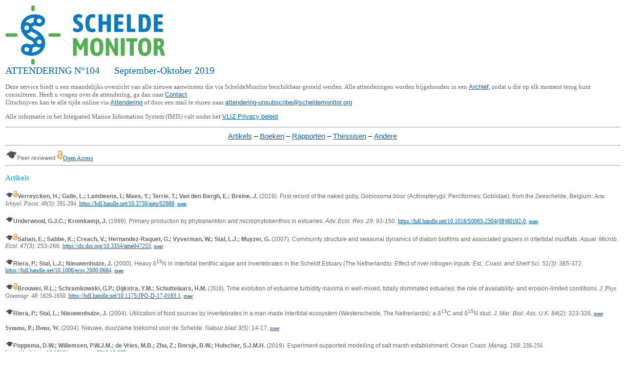

--- FILE ---
content_type: text/html
request_url: https://scheldemonitor.nl/sites/scheldemonitor.be/files/attendering_archive/attendering_sep_okt2019.htm
body_size: 244161
content:
<html xmlns:v="urn:schemas-microsoft-com:vml"
xmlns:o="urn:schemas-microsoft-com:office:office"
xmlns:w="urn:schemas-microsoft-com:office:word"
xmlns:m="http://schemas.microsoft.com/office/2004/12/omml"
xmlns="http://www.w3.org/TR/REC-html40">

<head>
<meta http-equiv=Content-Type content="text/html; charset=unicode">
<meta name=ProgId content=Word.Document>
<meta name=Generator content="Microsoft Word 15">
<meta name=Originator content="Microsoft Word 15">
<link rel=File-List
href="ScheldeMonitor%20Attendering%20n104%20September%20-%20Oktober%202019_files/filelist.xml">
<link rel=Edit-Time-Data
href="ScheldeMonitor%20Attendering%20n104%20September%20-%20Oktober%202019_files/editdata.mso">
<!--[if !mso]>
<style>
v\:* {behavior:url(#default#VML);}
o\:* {behavior:url(#default#VML);}
w\:* {behavior:url(#default#VML);}
.shape {behavior:url(#default#VML);}
</style>
<![endif]-->
<link rel=themeData
href="ScheldeMonitor%20Attendering%20n104%20September%20-%20Oktober%202019_files/themedata.thmx">
<link rel=colorSchemeMapping
href="ScheldeMonitor%20Attendering%20n104%20September%20-%20Oktober%202019_files/colorschememapping.xml">
<!--[if gte mso 9]><xml>
 <w:WordDocument>
  <w:Zoom>0</w:Zoom>
  <w:TrackMoves/>
  <w:TrackFormatting/>
  <w:ValidateAgainstSchemas/>
  <w:SaveIfXMLInvalid>false</w:SaveIfXMLInvalid>
  <w:IgnoreMixedContent>false</w:IgnoreMixedContent>
  <w:AlwaysShowPlaceholderText>false</w:AlwaysShowPlaceholderText>
  <w:DoNotPromoteQF/>
  <w:LidThemeOther>EN-US</w:LidThemeOther>
  <w:LidThemeAsian>X-NONE</w:LidThemeAsian>
  <w:LidThemeComplexScript>X-NONE</w:LidThemeComplexScript>
  <w:Compatibility>
   <w:DoNotExpandShiftReturn/>
   <w:BreakWrappedTables/>
   <w:SplitPgBreakAndParaMark/>
   <w:EnableOpenTypeKerning/>
  </w:Compatibility>
  <w:BrowserLevel>MicrosoftInternetExplorer4</w:BrowserLevel>
  <m:mathPr>
   <m:mathFont m:val="Cambria Math"/>
   <m:brkBin m:val="before"/>
   <m:brkBinSub m:val="&#45;-"/>
   <m:smallFrac m:val="off"/>
   <m:dispDef/>
   <m:lMargin m:val="0"/>
   <m:rMargin m:val="0"/>
   <m:defJc m:val="centerGroup"/>
   <m:wrapIndent m:val="1440"/>
   <m:intLim m:val="subSup"/>
   <m:naryLim m:val="undOvr"/>
  </m:mathPr></w:WordDocument>
</xml><![endif]--><!--[if gte mso 9]><xml>
 <w:LatentStyles DefLockedState="false" DefUnhideWhenUsed="false"
  DefSemiHidden="false" DefQFormat="false" DefPriority="99"
  LatentStyleCount="371">
  <w:LsdException Locked="false" Priority="0" QFormat="true" Name="Normal"/>
  <w:LsdException Locked="false" Priority="9" QFormat="true" Name="heading 1"/>
  <w:LsdException Locked="false" Priority="9" SemiHidden="true"
   UnhideWhenUsed="true" QFormat="true" Name="heading 2"/>
  <w:LsdException Locked="false" Priority="9" SemiHidden="true"
   UnhideWhenUsed="true" QFormat="true" Name="heading 3"/>
  <w:LsdException Locked="false" Priority="9" SemiHidden="true"
   UnhideWhenUsed="true" QFormat="true" Name="heading 4"/>
  <w:LsdException Locked="false" Priority="9" SemiHidden="true"
   UnhideWhenUsed="true" QFormat="true" Name="heading 5"/>
  <w:LsdException Locked="false" Priority="9" SemiHidden="true"
   UnhideWhenUsed="true" QFormat="true" Name="heading 6"/>
  <w:LsdException Locked="false" Priority="9" SemiHidden="true"
   UnhideWhenUsed="true" QFormat="true" Name="heading 7"/>
  <w:LsdException Locked="false" Priority="9" SemiHidden="true"
   UnhideWhenUsed="true" QFormat="true" Name="heading 8"/>
  <w:LsdException Locked="false" Priority="9" SemiHidden="true"
   UnhideWhenUsed="true" QFormat="true" Name="heading 9"/>
  <w:LsdException Locked="false" SemiHidden="true" UnhideWhenUsed="true"
   Name="index 1"/>
  <w:LsdException Locked="false" SemiHidden="true" UnhideWhenUsed="true"
   Name="index 2"/>
  <w:LsdException Locked="false" SemiHidden="true" UnhideWhenUsed="true"
   Name="index 3"/>
  <w:LsdException Locked="false" SemiHidden="true" UnhideWhenUsed="true"
   Name="index 4"/>
  <w:LsdException Locked="false" SemiHidden="true" UnhideWhenUsed="true"
   Name="index 5"/>
  <w:LsdException Locked="false" SemiHidden="true" UnhideWhenUsed="true"
   Name="index 6"/>
  <w:LsdException Locked="false" SemiHidden="true" UnhideWhenUsed="true"
   Name="index 7"/>
  <w:LsdException Locked="false" SemiHidden="true" UnhideWhenUsed="true"
   Name="index 8"/>
  <w:LsdException Locked="false" SemiHidden="true" UnhideWhenUsed="true"
   Name="index 9"/>
  <w:LsdException Locked="false" Priority="39" SemiHidden="true"
   UnhideWhenUsed="true" Name="toc 1"/>
  <w:LsdException Locked="false" Priority="39" SemiHidden="true"
   UnhideWhenUsed="true" Name="toc 2"/>
  <w:LsdException Locked="false" Priority="39" SemiHidden="true"
   UnhideWhenUsed="true" Name="toc 3"/>
  <w:LsdException Locked="false" Priority="39" SemiHidden="true"
   UnhideWhenUsed="true" Name="toc 4"/>
  <w:LsdException Locked="false" Priority="39" SemiHidden="true"
   UnhideWhenUsed="true" Name="toc 5"/>
  <w:LsdException Locked="false" Priority="39" SemiHidden="true"
   UnhideWhenUsed="true" Name="toc 6"/>
  <w:LsdException Locked="false" Priority="39" SemiHidden="true"
   UnhideWhenUsed="true" Name="toc 7"/>
  <w:LsdException Locked="false" Priority="39" SemiHidden="true"
   UnhideWhenUsed="true" Name="toc 8"/>
  <w:LsdException Locked="false" Priority="39" SemiHidden="true"
   UnhideWhenUsed="true" Name="toc 9"/>
  <w:LsdException Locked="false" SemiHidden="true" UnhideWhenUsed="true"
   Name="Normal Indent"/>
  <w:LsdException Locked="false" SemiHidden="true" UnhideWhenUsed="true"
   Name="footnote text"/>
  <w:LsdException Locked="false" SemiHidden="true" UnhideWhenUsed="true"
   Name="annotation text"/>
  <w:LsdException Locked="false" SemiHidden="true" UnhideWhenUsed="true"
   Name="header"/>
  <w:LsdException Locked="false" SemiHidden="true" UnhideWhenUsed="true"
   Name="footer"/>
  <w:LsdException Locked="false" SemiHidden="true" UnhideWhenUsed="true"
   Name="index heading"/>
  <w:LsdException Locked="false" Priority="35" SemiHidden="true"
   UnhideWhenUsed="true" QFormat="true" Name="caption"/>
  <w:LsdException Locked="false" SemiHidden="true" UnhideWhenUsed="true"
   Name="table of figures"/>
  <w:LsdException Locked="false" SemiHidden="true" UnhideWhenUsed="true"
   Name="envelope address"/>
  <w:LsdException Locked="false" SemiHidden="true" UnhideWhenUsed="true"
   Name="envelope return"/>
  <w:LsdException Locked="false" SemiHidden="true" UnhideWhenUsed="true"
   Name="footnote reference"/>
  <w:LsdException Locked="false" SemiHidden="true" UnhideWhenUsed="true"
   Name="annotation reference"/>
  <w:LsdException Locked="false" SemiHidden="true" UnhideWhenUsed="true"
   Name="line number"/>
  <w:LsdException Locked="false" SemiHidden="true" UnhideWhenUsed="true"
   Name="page number"/>
  <w:LsdException Locked="false" SemiHidden="true" UnhideWhenUsed="true"
   Name="endnote reference"/>
  <w:LsdException Locked="false" SemiHidden="true" UnhideWhenUsed="true"
   Name="endnote text"/>
  <w:LsdException Locked="false" SemiHidden="true" UnhideWhenUsed="true"
   Name="table of authorities"/>
  <w:LsdException Locked="false" SemiHidden="true" UnhideWhenUsed="true"
   Name="macro"/>
  <w:LsdException Locked="false" SemiHidden="true" UnhideWhenUsed="true"
   Name="toa heading"/>
  <w:LsdException Locked="false" SemiHidden="true" UnhideWhenUsed="true"
   Name="List"/>
  <w:LsdException Locked="false" SemiHidden="true" UnhideWhenUsed="true"
   Name="List Bullet"/>
  <w:LsdException Locked="false" SemiHidden="true" UnhideWhenUsed="true"
   Name="List Number"/>
  <w:LsdException Locked="false" SemiHidden="true" UnhideWhenUsed="true"
   Name="List 2"/>
  <w:LsdException Locked="false" SemiHidden="true" UnhideWhenUsed="true"
   Name="List 3"/>
  <w:LsdException Locked="false" SemiHidden="true" UnhideWhenUsed="true"
   Name="List 4"/>
  <w:LsdException Locked="false" SemiHidden="true" UnhideWhenUsed="true"
   Name="List 5"/>
  <w:LsdException Locked="false" SemiHidden="true" UnhideWhenUsed="true"
   Name="List Bullet 2"/>
  <w:LsdException Locked="false" SemiHidden="true" UnhideWhenUsed="true"
   Name="List Bullet 3"/>
  <w:LsdException Locked="false" SemiHidden="true" UnhideWhenUsed="true"
   Name="List Bullet 4"/>
  <w:LsdException Locked="false" SemiHidden="true" UnhideWhenUsed="true"
   Name="List Bullet 5"/>
  <w:LsdException Locked="false" SemiHidden="true" UnhideWhenUsed="true"
   Name="List Number 2"/>
  <w:LsdException Locked="false" SemiHidden="true" UnhideWhenUsed="true"
   Name="List Number 3"/>
  <w:LsdException Locked="false" SemiHidden="true" UnhideWhenUsed="true"
   Name="List Number 4"/>
  <w:LsdException Locked="false" SemiHidden="true" UnhideWhenUsed="true"
   Name="List Number 5"/>
  <w:LsdException Locked="false" Priority="10" QFormat="true" Name="Title"/>
  <w:LsdException Locked="false" SemiHidden="true" UnhideWhenUsed="true"
   Name="Closing"/>
  <w:LsdException Locked="false" SemiHidden="true" UnhideWhenUsed="true"
   Name="Signature"/>
  <w:LsdException Locked="false" Priority="1" SemiHidden="true"
   UnhideWhenUsed="true" Name="Default Paragraph Font"/>
  <w:LsdException Locked="false" SemiHidden="true" UnhideWhenUsed="true"
   Name="Body Text"/>
  <w:LsdException Locked="false" SemiHidden="true" UnhideWhenUsed="true"
   Name="Body Text Indent"/>
  <w:LsdException Locked="false" SemiHidden="true" UnhideWhenUsed="true"
   Name="List Continue"/>
  <w:LsdException Locked="false" SemiHidden="true" UnhideWhenUsed="true"
   Name="List Continue 2"/>
  <w:LsdException Locked="false" SemiHidden="true" UnhideWhenUsed="true"
   Name="List Continue 3"/>
  <w:LsdException Locked="false" SemiHidden="true" UnhideWhenUsed="true"
   Name="List Continue 4"/>
  <w:LsdException Locked="false" SemiHidden="true" UnhideWhenUsed="true"
   Name="List Continue 5"/>
  <w:LsdException Locked="false" SemiHidden="true" UnhideWhenUsed="true"
   Name="Message Header"/>
  <w:LsdException Locked="false" Priority="11" QFormat="true" Name="Subtitle"/>
  <w:LsdException Locked="false" SemiHidden="true" UnhideWhenUsed="true"
   Name="Salutation"/>
  <w:LsdException Locked="false" SemiHidden="true" UnhideWhenUsed="true"
   Name="Date"/>
  <w:LsdException Locked="false" SemiHidden="true" UnhideWhenUsed="true"
   Name="Body Text First Indent"/>
  <w:LsdException Locked="false" SemiHidden="true" UnhideWhenUsed="true"
   Name="Body Text First Indent 2"/>
  <w:LsdException Locked="false" SemiHidden="true" UnhideWhenUsed="true"
   Name="Note Heading"/>
  <w:LsdException Locked="false" SemiHidden="true" UnhideWhenUsed="true"
   Name="Body Text 2"/>
  <w:LsdException Locked="false" SemiHidden="true" UnhideWhenUsed="true"
   Name="Body Text 3"/>
  <w:LsdException Locked="false" SemiHidden="true" UnhideWhenUsed="true"
   Name="Body Text Indent 2"/>
  <w:LsdException Locked="false" SemiHidden="true" UnhideWhenUsed="true"
   Name="Body Text Indent 3"/>
  <w:LsdException Locked="false" SemiHidden="true" UnhideWhenUsed="true"
   Name="Block Text"/>
  <w:LsdException Locked="false" SemiHidden="true" UnhideWhenUsed="true"
   Name="Hyperlink"/>
  <w:LsdException Locked="false" SemiHidden="true" UnhideWhenUsed="true"
   Name="FollowedHyperlink"/>
  <w:LsdException Locked="false" Priority="22" QFormat="true" Name="Strong"/>
  <w:LsdException Locked="false" Priority="20" QFormat="true" Name="Emphasis"/>
  <w:LsdException Locked="false" SemiHidden="true" UnhideWhenUsed="true"
   Name="Document Map"/>
  <w:LsdException Locked="false" SemiHidden="true" UnhideWhenUsed="true"
   Name="Plain Text"/>
  <w:LsdException Locked="false" SemiHidden="true" UnhideWhenUsed="true"
   Name="E-mail Signature"/>
  <w:LsdException Locked="false" SemiHidden="true" UnhideWhenUsed="true"
   Name="HTML Top of Form"/>
  <w:LsdException Locked="false" SemiHidden="true" UnhideWhenUsed="true"
   Name="HTML Bottom of Form"/>
  <w:LsdException Locked="false" SemiHidden="true" UnhideWhenUsed="true"
   Name="Normal (Web)"/>
  <w:LsdException Locked="false" SemiHidden="true" UnhideWhenUsed="true"
   Name="HTML Acronym"/>
  <w:LsdException Locked="false" SemiHidden="true" UnhideWhenUsed="true"
   Name="HTML Address"/>
  <w:LsdException Locked="false" SemiHidden="true" UnhideWhenUsed="true"
   Name="HTML Cite"/>
  <w:LsdException Locked="false" SemiHidden="true" UnhideWhenUsed="true"
   Name="HTML Code"/>
  <w:LsdException Locked="false" SemiHidden="true" UnhideWhenUsed="true"
   Name="HTML Definition"/>
  <w:LsdException Locked="false" SemiHidden="true" UnhideWhenUsed="true"
   Name="HTML Keyboard"/>
  <w:LsdException Locked="false" SemiHidden="true" UnhideWhenUsed="true"
   Name="HTML Preformatted"/>
  <w:LsdException Locked="false" SemiHidden="true" UnhideWhenUsed="true"
   Name="HTML Sample"/>
  <w:LsdException Locked="false" SemiHidden="true" UnhideWhenUsed="true"
   Name="HTML Typewriter"/>
  <w:LsdException Locked="false" SemiHidden="true" UnhideWhenUsed="true"
   Name="HTML Variable"/>
  <w:LsdException Locked="false" SemiHidden="true" UnhideWhenUsed="true"
   Name="Normal Table"/>
  <w:LsdException Locked="false" SemiHidden="true" UnhideWhenUsed="true"
   Name="annotation subject"/>
  <w:LsdException Locked="false" SemiHidden="true" UnhideWhenUsed="true"
   Name="No List"/>
  <w:LsdException Locked="false" SemiHidden="true" UnhideWhenUsed="true"
   Name="Outline List 1"/>
  <w:LsdException Locked="false" SemiHidden="true" UnhideWhenUsed="true"
   Name="Outline List 2"/>
  <w:LsdException Locked="false" SemiHidden="true" UnhideWhenUsed="true"
   Name="Outline List 3"/>
  <w:LsdException Locked="false" SemiHidden="true" UnhideWhenUsed="true"
   Name="Table Simple 1"/>
  <w:LsdException Locked="false" SemiHidden="true" UnhideWhenUsed="true"
   Name="Table Simple 2"/>
  <w:LsdException Locked="false" SemiHidden="true" UnhideWhenUsed="true"
   Name="Table Simple 3"/>
  <w:LsdException Locked="false" SemiHidden="true" UnhideWhenUsed="true"
   Name="Table Classic 1"/>
  <w:LsdException Locked="false" SemiHidden="true" UnhideWhenUsed="true"
   Name="Table Classic 2"/>
  <w:LsdException Locked="false" SemiHidden="true" UnhideWhenUsed="true"
   Name="Table Classic 3"/>
  <w:LsdException Locked="false" SemiHidden="true" UnhideWhenUsed="true"
   Name="Table Classic 4"/>
  <w:LsdException Locked="false" SemiHidden="true" UnhideWhenUsed="true"
   Name="Table Colorful 1"/>
  <w:LsdException Locked="false" SemiHidden="true" UnhideWhenUsed="true"
   Name="Table Colorful 2"/>
  <w:LsdException Locked="false" SemiHidden="true" UnhideWhenUsed="true"
   Name="Table Colorful 3"/>
  <w:LsdException Locked="false" SemiHidden="true" UnhideWhenUsed="true"
   Name="Table Columns 1"/>
  <w:LsdException Locked="false" SemiHidden="true" UnhideWhenUsed="true"
   Name="Table Columns 2"/>
  <w:LsdException Locked="false" SemiHidden="true" UnhideWhenUsed="true"
   Name="Table Columns 3"/>
  <w:LsdException Locked="false" SemiHidden="true" UnhideWhenUsed="true"
   Name="Table Columns 4"/>
  <w:LsdException Locked="false" SemiHidden="true" UnhideWhenUsed="true"
   Name="Table Columns 5"/>
  <w:LsdException Locked="false" SemiHidden="true" UnhideWhenUsed="true"
   Name="Table Grid 1"/>
  <w:LsdException Locked="false" SemiHidden="true" UnhideWhenUsed="true"
   Name="Table Grid 2"/>
  <w:LsdException Locked="false" SemiHidden="true" UnhideWhenUsed="true"
   Name="Table Grid 3"/>
  <w:LsdException Locked="false" SemiHidden="true" UnhideWhenUsed="true"
   Name="Table Grid 4"/>
  <w:LsdException Locked="false" SemiHidden="true" UnhideWhenUsed="true"
   Name="Table Grid 5"/>
  <w:LsdException Locked="false" SemiHidden="true" UnhideWhenUsed="true"
   Name="Table Grid 6"/>
  <w:LsdException Locked="false" SemiHidden="true" UnhideWhenUsed="true"
   Name="Table Grid 7"/>
  <w:LsdException Locked="false" SemiHidden="true" UnhideWhenUsed="true"
   Name="Table Grid 8"/>
  <w:LsdException Locked="false" SemiHidden="true" UnhideWhenUsed="true"
   Name="Table List 1"/>
  <w:LsdException Locked="false" SemiHidden="true" UnhideWhenUsed="true"
   Name="Table List 2"/>
  <w:LsdException Locked="false" SemiHidden="true" UnhideWhenUsed="true"
   Name="Table List 3"/>
  <w:LsdException Locked="false" SemiHidden="true" UnhideWhenUsed="true"
   Name="Table List 4"/>
  <w:LsdException Locked="false" SemiHidden="true" UnhideWhenUsed="true"
   Name="Table List 5"/>
  <w:LsdException Locked="false" SemiHidden="true" UnhideWhenUsed="true"
   Name="Table List 6"/>
  <w:LsdException Locked="false" SemiHidden="true" UnhideWhenUsed="true"
   Name="Table List 7"/>
  <w:LsdException Locked="false" SemiHidden="true" UnhideWhenUsed="true"
   Name="Table List 8"/>
  <w:LsdException Locked="false" SemiHidden="true" UnhideWhenUsed="true"
   Name="Table 3D effects 1"/>
  <w:LsdException Locked="false" SemiHidden="true" UnhideWhenUsed="true"
   Name="Table 3D effects 2"/>
  <w:LsdException Locked="false" SemiHidden="true" UnhideWhenUsed="true"
   Name="Table 3D effects 3"/>
  <w:LsdException Locked="false" SemiHidden="true" UnhideWhenUsed="true"
   Name="Table Contemporary"/>
  <w:LsdException Locked="false" SemiHidden="true" UnhideWhenUsed="true"
   Name="Table Elegant"/>
  <w:LsdException Locked="false" SemiHidden="true" UnhideWhenUsed="true"
   Name="Table Professional"/>
  <w:LsdException Locked="false" SemiHidden="true" UnhideWhenUsed="true"
   Name="Table Subtle 1"/>
  <w:LsdException Locked="false" SemiHidden="true" UnhideWhenUsed="true"
   Name="Table Subtle 2"/>
  <w:LsdException Locked="false" SemiHidden="true" UnhideWhenUsed="true"
   Name="Table Web 1"/>
  <w:LsdException Locked="false" SemiHidden="true" UnhideWhenUsed="true"
   Name="Table Web 2"/>
  <w:LsdException Locked="false" SemiHidden="true" UnhideWhenUsed="true"
   Name="Table Web 3"/>
  <w:LsdException Locked="false" SemiHidden="true" UnhideWhenUsed="true"
   Name="Balloon Text"/>
  <w:LsdException Locked="false" Priority="39" Name="Table Grid"/>
  <w:LsdException Locked="false" SemiHidden="true" UnhideWhenUsed="true"
   Name="Table Theme"/>
  <w:LsdException Locked="false" SemiHidden="true" Name="Placeholder Text"/>
  <w:LsdException Locked="false" Priority="1" QFormat="true" Name="No Spacing"/>
  <w:LsdException Locked="false" Priority="60" Name="Light Shading"/>
  <w:LsdException Locked="false" Priority="61" Name="Light List"/>
  <w:LsdException Locked="false" Priority="62" Name="Light Grid"/>
  <w:LsdException Locked="false" Priority="63" Name="Medium Shading 1"/>
  <w:LsdException Locked="false" Priority="64" Name="Medium Shading 2"/>
  <w:LsdException Locked="false" Priority="65" Name="Medium List 1"/>
  <w:LsdException Locked="false" Priority="66" Name="Medium List 2"/>
  <w:LsdException Locked="false" Priority="67" Name="Medium Grid 1"/>
  <w:LsdException Locked="false" Priority="68" Name="Medium Grid 2"/>
  <w:LsdException Locked="false" Priority="69" Name="Medium Grid 3"/>
  <w:LsdException Locked="false" Priority="70" Name="Dark List"/>
  <w:LsdException Locked="false" Priority="71" Name="Colorful Shading"/>
  <w:LsdException Locked="false" Priority="72" Name="Colorful List"/>
  <w:LsdException Locked="false" Priority="73" Name="Colorful Grid"/>
  <w:LsdException Locked="false" Priority="60" Name="Light Shading Accent 1"/>
  <w:LsdException Locked="false" Priority="61" Name="Light List Accent 1"/>
  <w:LsdException Locked="false" Priority="62" Name="Light Grid Accent 1"/>
  <w:LsdException Locked="false" Priority="63" Name="Medium Shading 1 Accent 1"/>
  <w:LsdException Locked="false" Priority="64" Name="Medium Shading 2 Accent 1"/>
  <w:LsdException Locked="false" Priority="65" Name="Medium List 1 Accent 1"/>
  <w:LsdException Locked="false" SemiHidden="true" Name="Revision"/>
  <w:LsdException Locked="false" Priority="34" QFormat="true"
   Name="List Paragraph"/>
  <w:LsdException Locked="false" Priority="29" QFormat="true" Name="Quote"/>
  <w:LsdException Locked="false" Priority="30" QFormat="true"
   Name="Intense Quote"/>
  <w:LsdException Locked="false" Priority="66" Name="Medium List 2 Accent 1"/>
  <w:LsdException Locked="false" Priority="67" Name="Medium Grid 1 Accent 1"/>
  <w:LsdException Locked="false" Priority="68" Name="Medium Grid 2 Accent 1"/>
  <w:LsdException Locked="false" Priority="69" Name="Medium Grid 3 Accent 1"/>
  <w:LsdException Locked="false" Priority="70" Name="Dark List Accent 1"/>
  <w:LsdException Locked="false" Priority="71" Name="Colorful Shading Accent 1"/>
  <w:LsdException Locked="false" Priority="72" Name="Colorful List Accent 1"/>
  <w:LsdException Locked="false" Priority="73" Name="Colorful Grid Accent 1"/>
  <w:LsdException Locked="false" Priority="60" Name="Light Shading Accent 2"/>
  <w:LsdException Locked="false" Priority="61" Name="Light List Accent 2"/>
  <w:LsdException Locked="false" Priority="62" Name="Light Grid Accent 2"/>
  <w:LsdException Locked="false" Priority="63" Name="Medium Shading 1 Accent 2"/>
  <w:LsdException Locked="false" Priority="64" Name="Medium Shading 2 Accent 2"/>
  <w:LsdException Locked="false" Priority="65" Name="Medium List 1 Accent 2"/>
  <w:LsdException Locked="false" Priority="66" Name="Medium List 2 Accent 2"/>
  <w:LsdException Locked="false" Priority="67" Name="Medium Grid 1 Accent 2"/>
  <w:LsdException Locked="false" Priority="68" Name="Medium Grid 2 Accent 2"/>
  <w:LsdException Locked="false" Priority="69" Name="Medium Grid 3 Accent 2"/>
  <w:LsdException Locked="false" Priority="70" Name="Dark List Accent 2"/>
  <w:LsdException Locked="false" Priority="71" Name="Colorful Shading Accent 2"/>
  <w:LsdException Locked="false" Priority="72" Name="Colorful List Accent 2"/>
  <w:LsdException Locked="false" Priority="73" Name="Colorful Grid Accent 2"/>
  <w:LsdException Locked="false" Priority="60" Name="Light Shading Accent 3"/>
  <w:LsdException Locked="false" Priority="61" Name="Light List Accent 3"/>
  <w:LsdException Locked="false" Priority="62" Name="Light Grid Accent 3"/>
  <w:LsdException Locked="false" Priority="63" Name="Medium Shading 1 Accent 3"/>
  <w:LsdException Locked="false" Priority="64" Name="Medium Shading 2 Accent 3"/>
  <w:LsdException Locked="false" Priority="65" Name="Medium List 1 Accent 3"/>
  <w:LsdException Locked="false" Priority="66" Name="Medium List 2 Accent 3"/>
  <w:LsdException Locked="false" Priority="67" Name="Medium Grid 1 Accent 3"/>
  <w:LsdException Locked="false" Priority="68" Name="Medium Grid 2 Accent 3"/>
  <w:LsdException Locked="false" Priority="69" Name="Medium Grid 3 Accent 3"/>
  <w:LsdException Locked="false" Priority="70" Name="Dark List Accent 3"/>
  <w:LsdException Locked="false" Priority="71" Name="Colorful Shading Accent 3"/>
  <w:LsdException Locked="false" Priority="72" Name="Colorful List Accent 3"/>
  <w:LsdException Locked="false" Priority="73" Name="Colorful Grid Accent 3"/>
  <w:LsdException Locked="false" Priority="60" Name="Light Shading Accent 4"/>
  <w:LsdException Locked="false" Priority="61" Name="Light List Accent 4"/>
  <w:LsdException Locked="false" Priority="62" Name="Light Grid Accent 4"/>
  <w:LsdException Locked="false" Priority="63" Name="Medium Shading 1 Accent 4"/>
  <w:LsdException Locked="false" Priority="64" Name="Medium Shading 2 Accent 4"/>
  <w:LsdException Locked="false" Priority="65" Name="Medium List 1 Accent 4"/>
  <w:LsdException Locked="false" Priority="66" Name="Medium List 2 Accent 4"/>
  <w:LsdException Locked="false" Priority="67" Name="Medium Grid 1 Accent 4"/>
  <w:LsdException Locked="false" Priority="68" Name="Medium Grid 2 Accent 4"/>
  <w:LsdException Locked="false" Priority="69" Name="Medium Grid 3 Accent 4"/>
  <w:LsdException Locked="false" Priority="70" Name="Dark List Accent 4"/>
  <w:LsdException Locked="false" Priority="71" Name="Colorful Shading Accent 4"/>
  <w:LsdException Locked="false" Priority="72" Name="Colorful List Accent 4"/>
  <w:LsdException Locked="false" Priority="73" Name="Colorful Grid Accent 4"/>
  <w:LsdException Locked="false" Priority="60" Name="Light Shading Accent 5"/>
  <w:LsdException Locked="false" Priority="61" Name="Light List Accent 5"/>
  <w:LsdException Locked="false" Priority="62" Name="Light Grid Accent 5"/>
  <w:LsdException Locked="false" Priority="63" Name="Medium Shading 1 Accent 5"/>
  <w:LsdException Locked="false" Priority="64" Name="Medium Shading 2 Accent 5"/>
  <w:LsdException Locked="false" Priority="65" Name="Medium List 1 Accent 5"/>
  <w:LsdException Locked="false" Priority="66" Name="Medium List 2 Accent 5"/>
  <w:LsdException Locked="false" Priority="67" Name="Medium Grid 1 Accent 5"/>
  <w:LsdException Locked="false" Priority="68" Name="Medium Grid 2 Accent 5"/>
  <w:LsdException Locked="false" Priority="69" Name="Medium Grid 3 Accent 5"/>
  <w:LsdException Locked="false" Priority="70" Name="Dark List Accent 5"/>
  <w:LsdException Locked="false" Priority="71" Name="Colorful Shading Accent 5"/>
  <w:LsdException Locked="false" Priority="72" Name="Colorful List Accent 5"/>
  <w:LsdException Locked="false" Priority="73" Name="Colorful Grid Accent 5"/>
  <w:LsdException Locked="false" Priority="60" Name="Light Shading Accent 6"/>
  <w:LsdException Locked="false" Priority="61" Name="Light List Accent 6"/>
  <w:LsdException Locked="false" Priority="62" Name="Light Grid Accent 6"/>
  <w:LsdException Locked="false" Priority="63" Name="Medium Shading 1 Accent 6"/>
  <w:LsdException Locked="false" Priority="64" Name="Medium Shading 2 Accent 6"/>
  <w:LsdException Locked="false" Priority="65" Name="Medium List 1 Accent 6"/>
  <w:LsdException Locked="false" Priority="66" Name="Medium List 2 Accent 6"/>
  <w:LsdException Locked="false" Priority="67" Name="Medium Grid 1 Accent 6"/>
  <w:LsdException Locked="false" Priority="68" Name="Medium Grid 2 Accent 6"/>
  <w:LsdException Locked="false" Priority="69" Name="Medium Grid 3 Accent 6"/>
  <w:LsdException Locked="false" Priority="70" Name="Dark List Accent 6"/>
  <w:LsdException Locked="false" Priority="71" Name="Colorful Shading Accent 6"/>
  <w:LsdException Locked="false" Priority="72" Name="Colorful List Accent 6"/>
  <w:LsdException Locked="false" Priority="73" Name="Colorful Grid Accent 6"/>
  <w:LsdException Locked="false" Priority="19" QFormat="true"
   Name="Subtle Emphasis"/>
  <w:LsdException Locked="false" Priority="21" QFormat="true"
   Name="Intense Emphasis"/>
  <w:LsdException Locked="false" Priority="31" QFormat="true"
   Name="Subtle Reference"/>
  <w:LsdException Locked="false" Priority="32" QFormat="true"
   Name="Intense Reference"/>
  <w:LsdException Locked="false" Priority="33" QFormat="true" Name="Book Title"/>
  <w:LsdException Locked="false" Priority="37" SemiHidden="true"
   UnhideWhenUsed="true" Name="Bibliography"/>
  <w:LsdException Locked="false" Priority="39" SemiHidden="true"
   UnhideWhenUsed="true" QFormat="true" Name="TOC Heading"/>
  <w:LsdException Locked="false" Priority="41" Name="Plain Table 1"/>
  <w:LsdException Locked="false" Priority="42" Name="Plain Table 2"/>
  <w:LsdException Locked="false" Priority="43" Name="Plain Table 3"/>
  <w:LsdException Locked="false" Priority="44" Name="Plain Table 4"/>
  <w:LsdException Locked="false" Priority="45" Name="Plain Table 5"/>
  <w:LsdException Locked="false" Priority="40" Name="Grid Table Light"/>
  <w:LsdException Locked="false" Priority="46" Name="Grid Table 1 Light"/>
  <w:LsdException Locked="false" Priority="47" Name="Grid Table 2"/>
  <w:LsdException Locked="false" Priority="48" Name="Grid Table 3"/>
  <w:LsdException Locked="false" Priority="49" Name="Grid Table 4"/>
  <w:LsdException Locked="false" Priority="50" Name="Grid Table 5 Dark"/>
  <w:LsdException Locked="false" Priority="51" Name="Grid Table 6 Colorful"/>
  <w:LsdException Locked="false" Priority="52" Name="Grid Table 7 Colorful"/>
  <w:LsdException Locked="false" Priority="46"
   Name="Grid Table 1 Light Accent 1"/>
  <w:LsdException Locked="false" Priority="47" Name="Grid Table 2 Accent 1"/>
  <w:LsdException Locked="false" Priority="48" Name="Grid Table 3 Accent 1"/>
  <w:LsdException Locked="false" Priority="49" Name="Grid Table 4 Accent 1"/>
  <w:LsdException Locked="false" Priority="50" Name="Grid Table 5 Dark Accent 1"/>
  <w:LsdException Locked="false" Priority="51"
   Name="Grid Table 6 Colorful Accent 1"/>
  <w:LsdException Locked="false" Priority="52"
   Name="Grid Table 7 Colorful Accent 1"/>
  <w:LsdException Locked="false" Priority="46"
   Name="Grid Table 1 Light Accent 2"/>
  <w:LsdException Locked="false" Priority="47" Name="Grid Table 2 Accent 2"/>
  <w:LsdException Locked="false" Priority="48" Name="Grid Table 3 Accent 2"/>
  <w:LsdException Locked="false" Priority="49" Name="Grid Table 4 Accent 2"/>
  <w:LsdException Locked="false" Priority="50" Name="Grid Table 5 Dark Accent 2"/>
  <w:LsdException Locked="false" Priority="51"
   Name="Grid Table 6 Colorful Accent 2"/>
  <w:LsdException Locked="false" Priority="52"
   Name="Grid Table 7 Colorful Accent 2"/>
  <w:LsdException Locked="false" Priority="46"
   Name="Grid Table 1 Light Accent 3"/>
  <w:LsdException Locked="false" Priority="47" Name="Grid Table 2 Accent 3"/>
  <w:LsdException Locked="false" Priority="48" Name="Grid Table 3 Accent 3"/>
  <w:LsdException Locked="false" Priority="49" Name="Grid Table 4 Accent 3"/>
  <w:LsdException Locked="false" Priority="50" Name="Grid Table 5 Dark Accent 3"/>
  <w:LsdException Locked="false" Priority="51"
   Name="Grid Table 6 Colorful Accent 3"/>
  <w:LsdException Locked="false" Priority="52"
   Name="Grid Table 7 Colorful Accent 3"/>
  <w:LsdException Locked="false" Priority="46"
   Name="Grid Table 1 Light Accent 4"/>
  <w:LsdException Locked="false" Priority="47" Name="Grid Table 2 Accent 4"/>
  <w:LsdException Locked="false" Priority="48" Name="Grid Table 3 Accent 4"/>
  <w:LsdException Locked="false" Priority="49" Name="Grid Table 4 Accent 4"/>
  <w:LsdException Locked="false" Priority="50" Name="Grid Table 5 Dark Accent 4"/>
  <w:LsdException Locked="false" Priority="51"
   Name="Grid Table 6 Colorful Accent 4"/>
  <w:LsdException Locked="false" Priority="52"
   Name="Grid Table 7 Colorful Accent 4"/>
  <w:LsdException Locked="false" Priority="46"
   Name="Grid Table 1 Light Accent 5"/>
  <w:LsdException Locked="false" Priority="47" Name="Grid Table 2 Accent 5"/>
  <w:LsdException Locked="false" Priority="48" Name="Grid Table 3 Accent 5"/>
  <w:LsdException Locked="false" Priority="49" Name="Grid Table 4 Accent 5"/>
  <w:LsdException Locked="false" Priority="50" Name="Grid Table 5 Dark Accent 5"/>
  <w:LsdException Locked="false" Priority="51"
   Name="Grid Table 6 Colorful Accent 5"/>
  <w:LsdException Locked="false" Priority="52"
   Name="Grid Table 7 Colorful Accent 5"/>
  <w:LsdException Locked="false" Priority="46"
   Name="Grid Table 1 Light Accent 6"/>
  <w:LsdException Locked="false" Priority="47" Name="Grid Table 2 Accent 6"/>
  <w:LsdException Locked="false" Priority="48" Name="Grid Table 3 Accent 6"/>
  <w:LsdException Locked="false" Priority="49" Name="Grid Table 4 Accent 6"/>
  <w:LsdException Locked="false" Priority="50" Name="Grid Table 5 Dark Accent 6"/>
  <w:LsdException Locked="false" Priority="51"
   Name="Grid Table 6 Colorful Accent 6"/>
  <w:LsdException Locked="false" Priority="52"
   Name="Grid Table 7 Colorful Accent 6"/>
  <w:LsdException Locked="false" Priority="46" Name="List Table 1 Light"/>
  <w:LsdException Locked="false" Priority="47" Name="List Table 2"/>
  <w:LsdException Locked="false" Priority="48" Name="List Table 3"/>
  <w:LsdException Locked="false" Priority="49" Name="List Table 4"/>
  <w:LsdException Locked="false" Priority="50" Name="List Table 5 Dark"/>
  <w:LsdException Locked="false" Priority="51" Name="List Table 6 Colorful"/>
  <w:LsdException Locked="false" Priority="52" Name="List Table 7 Colorful"/>
  <w:LsdException Locked="false" Priority="46"
   Name="List Table 1 Light Accent 1"/>
  <w:LsdException Locked="false" Priority="47" Name="List Table 2 Accent 1"/>
  <w:LsdException Locked="false" Priority="48" Name="List Table 3 Accent 1"/>
  <w:LsdException Locked="false" Priority="49" Name="List Table 4 Accent 1"/>
  <w:LsdException Locked="false" Priority="50" Name="List Table 5 Dark Accent 1"/>
  <w:LsdException Locked="false" Priority="51"
   Name="List Table 6 Colorful Accent 1"/>
  <w:LsdException Locked="false" Priority="52"
   Name="List Table 7 Colorful Accent 1"/>
  <w:LsdException Locked="false" Priority="46"
   Name="List Table 1 Light Accent 2"/>
  <w:LsdException Locked="false" Priority="47" Name="List Table 2 Accent 2"/>
  <w:LsdException Locked="false" Priority="48" Name="List Table 3 Accent 2"/>
  <w:LsdException Locked="false" Priority="49" Name="List Table 4 Accent 2"/>
  <w:LsdException Locked="false" Priority="50" Name="List Table 5 Dark Accent 2"/>
  <w:LsdException Locked="false" Priority="51"
   Name="List Table 6 Colorful Accent 2"/>
  <w:LsdException Locked="false" Priority="52"
   Name="List Table 7 Colorful Accent 2"/>
  <w:LsdException Locked="false" Priority="46"
   Name="List Table 1 Light Accent 3"/>
  <w:LsdException Locked="false" Priority="47" Name="List Table 2 Accent 3"/>
  <w:LsdException Locked="false" Priority="48" Name="List Table 3 Accent 3"/>
  <w:LsdException Locked="false" Priority="49" Name="List Table 4 Accent 3"/>
  <w:LsdException Locked="false" Priority="50" Name="List Table 5 Dark Accent 3"/>
  <w:LsdException Locked="false" Priority="51"
   Name="List Table 6 Colorful Accent 3"/>
  <w:LsdException Locked="false" Priority="52"
   Name="List Table 7 Colorful Accent 3"/>
  <w:LsdException Locked="false" Priority="46"
   Name="List Table 1 Light Accent 4"/>
  <w:LsdException Locked="false" Priority="47" Name="List Table 2 Accent 4"/>
  <w:LsdException Locked="false" Priority="48" Name="List Table 3 Accent 4"/>
  <w:LsdException Locked="false" Priority="49" Name="List Table 4 Accent 4"/>
  <w:LsdException Locked="false" Priority="50" Name="List Table 5 Dark Accent 4"/>
  <w:LsdException Locked="false" Priority="51"
   Name="List Table 6 Colorful Accent 4"/>
  <w:LsdException Locked="false" Priority="52"
   Name="List Table 7 Colorful Accent 4"/>
  <w:LsdException Locked="false" Priority="46"
   Name="List Table 1 Light Accent 5"/>
  <w:LsdException Locked="false" Priority="47" Name="List Table 2 Accent 5"/>
  <w:LsdException Locked="false" Priority="48" Name="List Table 3 Accent 5"/>
  <w:LsdException Locked="false" Priority="49" Name="List Table 4 Accent 5"/>
  <w:LsdException Locked="false" Priority="50" Name="List Table 5 Dark Accent 5"/>
  <w:LsdException Locked="false" Priority="51"
   Name="List Table 6 Colorful Accent 5"/>
  <w:LsdException Locked="false" Priority="52"
   Name="List Table 7 Colorful Accent 5"/>
  <w:LsdException Locked="false" Priority="46"
   Name="List Table 1 Light Accent 6"/>
  <w:LsdException Locked="false" Priority="47" Name="List Table 2 Accent 6"/>
  <w:LsdException Locked="false" Priority="48" Name="List Table 3 Accent 6"/>
  <w:LsdException Locked="false" Priority="49" Name="List Table 4 Accent 6"/>
  <w:LsdException Locked="false" Priority="50" Name="List Table 5 Dark Accent 6"/>
  <w:LsdException Locked="false" Priority="51"
   Name="List Table 6 Colorful Accent 6"/>
  <w:LsdException Locked="false" Priority="52"
   Name="List Table 7 Colorful Accent 6"/>
 </w:LatentStyles>
</xml><![endif]-->
<style>
<!--
 /* Font Definitions */
 @font-face
	{font-family:Helvetica;
	panose-1:2 11 6 4 2 2 2 2 2 4;
	mso-font-charset:0;
	mso-generic-font-family:swiss;
	mso-font-pitch:variable;
	mso-font-signature:3 0 0 0 1 0;}
@font-face
	{font-family:"Cambria Math";
	panose-1:2 4 5 3 5 4 6 3 2 4;
	mso-font-charset:0;
	mso-generic-font-family:roman;
	mso-font-pitch:variable;
	mso-font-signature:-536869121 1107305727 33554432 0 415 0;}
@font-face
	{font-family:Calibri;
	panose-1:2 15 5 2 2 2 4 3 2 4;
	mso-font-charset:0;
	mso-generic-font-family:swiss;
	mso-font-pitch:variable;
	mso-font-signature:-469750017 -1073732485 9 0 511 0;}
 /* Style Definitions */
 p.MsoNormal, li.MsoNormal, div.MsoNormal
	{mso-style-unhide:no;
	mso-style-qformat:yes;
	mso-style-parent:"";
	margin:0in;
	margin-bottom:.0001pt;
	mso-pagination:widow-orphan;
	font-size:12.0pt;
	font-family:"Times New Roman",serif;
	mso-fareast-font-family:Calibri;
	mso-fareast-theme-font:minor-latin;}
a:link, span.MsoHyperlink
	{mso-style-noshow:yes;
	mso-style-priority:99;
	color:#0563C1;
	text-decoration:underline;
	text-underline:single;}
a:visited, span.MsoHyperlinkFollowed
	{mso-style-noshow:yes;
	mso-style-priority:99;
	color:#954F72;
	text-decoration:underline;
	text-underline:single;}
p
	{mso-style-noshow:yes;
	mso-style-priority:99;
	mso-margin-top-alt:auto;
	margin-right:0in;
	mso-margin-bottom-alt:auto;
	margin-left:0in;
	mso-pagination:widow-orphan;
	font-size:12.0pt;
	font-family:"Times New Roman",serif;
	mso-fareast-font-family:Calibri;
	mso-fareast-theme-font:minor-latin;}
p.msonormal0, li.msonormal0, div.msonormal0
	{mso-style-name:msonormal;
	mso-style-priority:99;
	mso-style-unhide:no;
	mso-margin-top-alt:auto;
	margin-right:0in;
	mso-margin-bottom-alt:auto;
	margin-left:0in;
	mso-pagination:widow-orphan;
	font-size:12.0pt;
	font-family:"Times New Roman",serif;
	mso-fareast-font-family:Calibri;
	mso-fareast-theme-font:minor-latin;}
p.pld, li.pld, div.pld
	{mso-style-name:pld;
	mso-style-priority:99;
	mso-style-unhide:no;
	mso-margin-top-alt:auto;
	margin-right:0in;
	mso-margin-bottom-alt:auto;
	margin-left:0in;
	mso-pagination:widow-orphan;
	font-size:10.0pt;
	font-family:"Helvetica",sans-serif;
	mso-fareast-font-family:Calibri;
	mso-fareast-theme-font:minor-latin;
	mso-bidi-font-family:"Times New Roman";}
span.EmailStyle20
	{mso-style-type:personal;
	mso-style-noshow:yes;
	mso-style-unhide:no;
	font-family:"Calibri",sans-serif;
	mso-ascii-font-family:Calibri;
	mso-hansi-font-family:Calibri;
	mso-bidi-font-family:Calibri;
	color:windowtext;}
.MsoChpDefault
	{mso-style-type:export-only;
	mso-default-props:yes;
	font-size:10.0pt;
	mso-ansi-font-size:10.0pt;
	mso-bidi-font-size:10.0pt;}
@page WordSection1
	{size:8.5in 11.0in;
	margin:1.0in 1.0in 1.0in 1.0in;
	mso-header-margin:.5in;
	mso-footer-margin:.5in;
	mso-paper-source:0;}
div.WordSection1
	{page:WordSection1;}
-->
</style>
<!--[if gte mso 10]>
<style>
 /* Style Definitions */
 table.MsoNormalTable
	{mso-style-name:"Table Normal";
	mso-tstyle-rowband-size:0;
	mso-tstyle-colband-size:0;
	mso-style-noshow:yes;
	mso-style-priority:99;
	mso-style-parent:"";
	mso-padding-alt:0in 5.4pt 0in 5.4pt;
	mso-para-margin:0in;
	mso-para-margin-bottom:.0001pt;
	mso-pagination:widow-orphan;
	font-size:10.0pt;
	font-family:"Calibri",serif;}
</style>
<![endif]-->
</head>

<body lang=EN-US link="#0563C1" vlink="#954F72" style='tab-interval:.5in'>

<div class=WordSection1>

<div align=center>

<table class=MsoNormalTable border=0 cellpadding=0 width="100%"
 style='width:100.0%;mso-cellspacing:1.5pt;mso-yfti-tbllook:1184;mso-padding-alt:
 0in 0in 0in 0in'>
 <tr style='mso-yfti-irow:0;mso-yfti-firstrow:yes;mso-yfti-lastrow:yes'>
  <td style='padding:.75pt .75pt .75pt .75pt'>
  <p class=MsoNormal><span style='font-size:9.0pt;font-family:"Arial",sans-serif;
  color:#666666'><!--[if gte vml 1]><v:shapetype id="_x0000_t75" coordsize="21600,21600"
   o:spt="75" o:preferrelative="t" path="m@4@5l@4@11@9@11@9@5xe" filled="f"
   stroked="f">
   <v:stroke joinstyle="miter"/>
   <v:formulas>
    <v:f eqn="if lineDrawn pixelLineWidth 0"/>
    <v:f eqn="sum @0 1 0"/>
    <v:f eqn="sum 0 0 @1"/>
    <v:f eqn="prod @2 1 2"/>
    <v:f eqn="prod @3 21600 pixelWidth"/>
    <v:f eqn="prod @3 21600 pixelHeight"/>
    <v:f eqn="sum @0 0 1"/>
    <v:f eqn="prod @6 1 2"/>
    <v:f eqn="prod @7 21600 pixelWidth"/>
    <v:f eqn="sum @8 21600 0"/>
    <v:f eqn="prod @7 21600 pixelHeight"/>
    <v:f eqn="sum @10 21600 0"/>
   </v:formulas>
   <v:path o:extrusionok="f" gradientshapeok="t" o:connecttype="rect"/>
   <o:lock v:ext="edit" aspectratio="t"/>
  </v:shapetype><v:shape id="_x0000_i1025" type="#_x0000_t75" alt="" style='width:237.75pt;
   height:65.25pt'>
   <v:imagedata src="/sites/scheldemonitor.be/themes/scheldemonitor/logo.svg"
    o:href="cid:image001.png@01D58B12.83235260"/>
  </v:shape><![endif]--><![if !vml]><img src="/sites/scheldemonitor.be/themes/scheldemonitor/logo.svg"
  v:shapes="_x0000_i1025"><![endif]><o:p></o:p></span></p>
  <p class=MsoNormal><a name=header><span lang=NL-BE style='font-size:15.0pt;
  font-family:"Helvetica",sans-serif;color:#0065AD;font-family:"Calibri",serif'>ATTENDERING
  N°104 &nbsp;&nbsp;&nbsp;&nbsp;&nbsp;September-Oktober 2019</span></a><span
  lang=NL-BE style='font-size:9.0pt;font-family:"Arial",sans-serif;color:#666666;
  mso-ansi-language:NL-BE'> <o:p></o:p></span></p>
  <p class=pld><span lang=NL-BE style='color:#666666;font-family:"Calibri",serif'>Deze
  service biedt u een maandelijks overzicht van alle nieuwe aanwinsten die via
  ScheldeMonitor beschikbaar gesteld werden. Alle attenderingen worden
  bijgehouden in een </span><a href="http://www.scheldemonitor.be/nl/archief"
  target="_blank"><span lang=NL-BE style='mso-ansi-language:NL-BE'>Archief</span></a><span
  lang=NL-BE style='color:#666666;font-family:"Calibri",serif'>, zodat u die op elk
  moment terug kunt consulteren. Heeft u vragen over de attendering, ga dan
  naar </span><a href="http://www.scheldemonitor.be/nl/contact" target="_blank"><span
  lang=NL-BE style='mso-ansi-language:NL-BE'>Contact</span></a><span
  lang=NL-BE style='color:#666666;font-family:"Calibri",serif'>. <br>
  Uitschrijven kan te alle tijde online via </span><a
  href="http://www.scheldemonitor.org/nl/attendering" target="_blank"><span
  lang=NL-BE style='mso-ansi-language:NL-BE'>Attendering</span></a><span
  style='color:#666666;font-family:"Calibri",serif'> <span lang=NL-BE>of door een
  mail te sturen naar </span></span><a
  href="mailto:attendering-unsubscribe@scheldemonitor.org"><span lang=NL-BE
  style='mso-ansi-language:NL-BE'>attendering-unsubscribe@scheldemonitor.org</span></a><span
  style='color:#666666'> </span><span lang=NL-BE style='color:#666666;
  mso-ansi-language:NL-BE'><o:p></o:p></span></p>
  <p class=pld><span lang=NL-BE style='color:#666666;font-family:"Calibri",serif'>Alle
  informatie in het Integrated Marine Information System (IMIS) valt onder het </span><a
  href="http://www.vliz.be/nl/privacy#_blank"><span lang=NL-BE
  style='mso-ansi-language:NL-BE'>VLIZ Privacy beleid</span></a><span
  lang=NL-BE style='color:#666666;font-family:"Calibri",serif'><o:p></o:p></span></p>
  <div class=MsoNormal align=center style='text-align:center'><span
  style='font-size:9.0pt;font-family:"Arial",sans-serif;mso-fareast-font-family:
  "Times New Roman";color:#666666'>
  <hr size=1 width="100%" align=center>
  </span></div>
  <div align=center>
  <table class=MsoNormalTable border=0 cellpadding=0 style='mso-cellspacing:
   1.5pt;mso-yfti-tbllook:1184;mso-padding-alt:0in 0in 0in 0in'>
   <tr style='mso-yfti-irow:0;mso-yfti-firstrow:yes;mso-yfti-lastrow:yes'>
    <td style='padding:.75pt .75pt .75pt .75pt'>
    <p class=MsoNormal align=center style='text-align:center;font-family:"Calibri",sans-serif'>
	<span lang=NL-BE style='font-size:11.5pt'><a href="#articles">Artikels</a></span>
	<span lang=NL-BE style='font-size:11.5pt;font-family:"Helvetica",sans-serif'> – </span>
	<span lang=NL-BE style='font-size:11.5pt'><a href="#books">Boeken</a></span>
	<span lang=NL-BE style='font-size:11.5pt;font-family:"Helvetica",sans-serif'> – </span>
	<span lang=NL-BE style='font-size:11.5pt;'><a href="#reports">Rapporten</a></span>
	<span lang=NL-BE style='font-size:11.5pt;font-family:"Helvetica",sans-serif;'> – </span>
	<span lang=NL-BE style='font-size:11.5pt;'><a href="#theses">Thessisen</a></span>
	<span lang=NL-BE style='font-size:11.5pt;font-family:"Helvetica",sans-serif;'> – </span>
	<span lang=NL-BE style='font-size:11.5pt;'><a href="#misc">Andere</a></span>
	<span lang=NL-BE style='font-size:11.5pt;font-family:"Helvetica",sans-serif;'> <o:p></o:p></span></p>
    </td>
   </tr>
  </table>
  </div>
  <div class=MsoNormal align=center style='text-align:center'><span
  style='font-size:9.0pt;font-family:"Arial",sans-serif;mso-fareast-font-family:
  "Times New Roman";color:#666666'>
  <hr size=1 width="100%" align=center>
  </span></div>
  <p class=MsoNormal><span style='font-size:9.0pt;font-family:"Arial",sans-serif;
  color:#666666'><!--[if gte vml 1]><v:shape id="_x0000_i1028" type="#_x0000_t75"
   alt="" style='width:12pt;height:12pt'>
   <v:imagedata src="http://www.vliz.be/images/imis/icons/graduation_16x16.gif" o:href="cid:image002.gif@01D55F24.89F7FDD0"/>
  </v:shape><![endif]--><![if !vml]><img border=0 width=24 height=24
  src="http://www.vliz.be/images/imis/icons/graduation_16x16.gif" ><![endif]>Peer reviewed <!--[if gte vml 1]><v:shape
   id="_x0000_i1029" type="#_x0000_t75" alt="" style='width:9pt;height:17.25pt'>
   <v:imagedata src="http://www.vliz.be/images/imis/icons/openaccess.png" o:href="cid:image003.png@01D55F24.89F7FDD0"/>
  </v:shape><![endif]--><![if !vml]><img border=0 width=12 height=23
  src="http://www.vliz.be/images/imis/icons/openaccess.png" style='height:.239in;
  width:.125in' v:shapes="_x0000_i1029"><![endif]><a
  href="http://www.openaccess.be/" target="_blank"><span style='font-family:
  "Calibri",serif'>Open Access</span></a> <o:p></o:p></span></p>
  <div class=MsoNormal align=center style='text-align:center'><span
  style='font-size:9.0pt;font-family:"Arial",sans-serif;mso-fareast-font-family:
  "Times New Roman";color:#666666'>
  <hr size=1 width="100%" align=center>
  </span></div>
  <p><a name=articles><span lang=NL-BE style='font-size:11.5pt;font-family:
  "Helvetica",sans-serif;color:#009EE3;font-family:"Calibri",serif'>Artikels</span></a><span
  lang=NL-BE style='font-size:9.0pt;font-family:"Arial",sans-serif;color:#666666;
  mso-ansi-language:NL-BE'> <o:p></o:p></span></p>
  <p><span style='font-size:9.0pt;font-family:"Arial",sans-serif;color:#666666'><!--[if gte vml 1]><v:shape
   id="_x0000_i1031" type="#_x0000_t75" alt="" style='width:12pt;height:12pt'>
   <v:imagedata src="http://www.vliz.be/images/imis/icons/graduation_16x16.gif"
    o:href="cid:image002.gif@01D58B12.83235260"/>
  </v:shape><![endif]--><![if !vml]><img border=0 width=16 height=16
  src="http://www.vliz.be/images/imis/icons/graduation_16x16.gif"
  style='height:.166in;width:.166in' v:shapes="_x0000_i1031"><![endif]></span><a
  href="http://www.openaccess.be/" target="_blank"><span style='font-size:9.0pt;
  font-family:"Helvetica",sans-serif;color:#009EE3;text-decoration:none;
  text-underline:none'><!--[if gte vml 1]><v:shape id="_x0000_i1032" type="#_x0000_t75"
   alt="" style='width:6.75pt;height:12.75pt'>
   <v:imagedata src="http://www.vliz.be/images/imis/icons/openaccess.png"
    o:href="cid:image004.png@01D58B12.83235260"/>
  </v:shape><![endif]--><![if !vml]><img border=0 width=9 height=17
  src="http://www.vliz.be/images/imis/icons/openaccess.png"
  style='height:.177in;width:.093in' v:shapes="_x0000_i1032"><![endif]></span></a><b><span
  lang=NL-BE style='font-size:9.0pt;font-family:"Arial",sans-serif;color:#666666;
  mso-ansi-language:NL-BE'>Verreycken, H.; Galle, L.; Lambeens, I.; Maes, Y.;
  Terrie, T.; Van den Bergh, E.; Breine, J.</span></b><span lang=NL-BE
  style='font-size:9.0pt;font-family:"Arial",sans-serif;color:#666666;
  mso-ansi-language:NL-BE'> (2019). </span><span style='font-size:9.0pt;
  font-family:"Arial",sans-serif;color:#666666'>First record of the naked goby,
  <i>Gobiosoma bosc</i> (Actinopterygii: Perciformes: Gobiidae), from the
  Zeeschelde, Belgium. </span><i><span lang=NL-BE style='font-size:9.0pt;
  font-family:"Arial",sans-serif;color:#666666;font-family:"Calibri",serif'>Acta
  Ichtyol. Piscat. 49(3)</span></i><span lang=NL-BE style='font-size:9.0pt;
  font-family:"Arial",sans-serif;color:#666666;font-family:"Calibri",serif'>:
  291-294. </span><a href="https://hdl.handle.net/10.3750/aiep/02688"
  target="_blank"><span lang=NL-BE style='font-size:9.0pt;font-family:"Calibri",serif'>https://hdl.handle.net/10.3750/aiep/02688</span></a><span lang=NL-BE
  style='font-size:9.0pt;font-family:"Arial",sans-serif;color:#666666;
  mso-ansi-language:NL-BE'>, </span><a
  href="http://www.scheldemonitor.org/nl/imis?module=ref&amp;refid=316778"><span
  lang=NL-BE style='font-size:7.5pt;font-family:"Calibri",serif'>meer</span></a><span
  lang=NL-BE style='font-size:9.0pt;font-family:"Arial",sans-serif;color:#666666;
  mso-ansi-language:NL-BE'><o:p></o:p></span></p>
  <p><span style='font-size:9.0pt;font-family:"Arial",sans-serif;color:#666666'><!--[if gte vml 1]><v:shape
   id="_x0000_i1033" type="#_x0000_t75" alt="" style='width:12pt;height:12pt'>
   <v:imagedata src="http://www.vliz.be/images/imis/icons/graduation_16x16.gif"
    o:href="cid:image002.gif@01D58B12.83235260"/>
  </v:shape><![endif]--><![if !vml]><img border=0 width=16 height=16
  src="http://www.vliz.be/images/imis/icons/graduation_16x16.gif"
  style='height:.166in;width:.166in' v:shapes="_x0000_i1033"><![endif]></span><b><span
  lang=NL-BE style='font-size:9.0pt;font-family:"Arial",sans-serif;color:#666666;
  mso-ansi-language:NL-BE'>Underwood, G.J.C.; Kromkamp, J.</span></b><span
  lang=NL-BE style='font-size:9.0pt;font-family:"Arial",sans-serif;color:#666666;
  mso-ansi-language:NL-BE'> (1999). </span><span style='font-size:9.0pt;
  font-family:"Arial",sans-serif;color:#666666'>Primary production by
  phytoplankton and microphytobenthos in estuaries. <i>Adv. Ecol. Res. 29</i>:
  93-150. </span><a href="https://hdl.handle.net/10.1016/S0065-2504(08)60192-0"
  target="_blank"><span style='font-size:9.0pt;font-family:"Calibri",serif'>https://hdl.handle.net/10.1016/S0065-2504(08)60192-0</span></a><span
  style='font-size:9.0pt;font-family:"Arial",sans-serif;color:#666666'>, </span><a
  href="http://www.scheldemonitor.org/nl/imis?module=ref&amp;refid=31693"><span
  style='font-size:7.5pt;font-family:"Calibri",serif'>meer</span></a><span style='font-size:9.0pt;
  font-family:"Arial",sans-serif;color:#666666'><o:p></o:p></span></p>
  <p><span style='font-size:9.0pt;font-family:"Arial",sans-serif;color:#666666'><!--[if gte vml 1]><v:shape
   id="_x0000_i1034" type="#_x0000_t75" alt="" style='width:12pt;height:12pt'>
   <v:imagedata src="http://www.vliz.be/images/imis/icons/graduation_16x16.gif"
    o:href="cid:image002.gif@01D58B12.83235260"/>
  </v:shape><![endif]--><![if !vml]><img border=0 width=16 height=16
  src="http://www.vliz.be/images/imis/icons/graduation_16x16.gif"
  style='height:.166in;width:.166in' v:shapes="_x0000_i1034"><![endif]></span><a
  href="http://www.openaccess.be/" target="_blank"><span style='font-size:9.0pt;
  font-family:"Helvetica",sans-serif;color:#009EE3;text-decoration:none;
  text-underline:none'><!--[if gte vml 1]><v:shape id="_x0000_i1035" type="#_x0000_t75"
   alt="" style='width:6.75pt;height:12.75pt'>
   <v:imagedata src="http://www.vliz.be/images/imis/icons/openaccess.png"
    o:href="cid:image004.png@01D58B12.83235260"/>
  </v:shape><![endif]--><![if !vml]><img border=0 width=9 height=17
  src="http://www.vliz.be/images/imis/icons/openaccess.png"
  style='height:.177in;width:.093in' v:shapes="_x0000_i1035"><![endif]></span></a><b><span
  style='font-size:9.0pt;font-family:"Arial",sans-serif;color:#666666'>Sahan,
  E.; Sabbe, K.; Creach, V.; Hernandez-Raquet, G.; Vyverman, W.; Stal, L.J.;
  Muyzer, G.</span></b><span style='font-size:9.0pt;font-family:"Arial",sans-serif;
  color:#666666'> (2007). Community structure and seasonal dynamics of diatom
  biofilms and associated grazers in intertidal mudflats. </span><i><span
  lang=NL-BE style='font-size:9.0pt;font-family:"Arial",sans-serif;color:#666666;
  mso-ansi-language:NL-BE'>Aquat. Microb. Ecol. 47(3)</span></i><span
  lang=NL-BE style='font-size:9.0pt;font-family:"Arial",sans-serif;color:#666666;
  mso-ansi-language:NL-BE'>: 253-266. </span><a
  href="https://dx.doi.org/10.3354/ame047253" target="_blank"><span lang=NL-BE
  style='font-size:9.0pt;font-family:"Calibri",serif'>https://dx.doi.org/10.3354/ame047253</span></a><span
  lang=NL-BE style='font-size:9.0pt;font-family:"Arial",sans-serif;color:#666666;
  mso-ansi-language:NL-BE'>, </span><a
  href="http://www.scheldemonitor.org/nl/imis?module=ref&amp;refid=125847"><span
  lang=NL-BE style='font-size:7.5pt;font-family:"Calibri",serif'>meer</span></a><span
  lang=NL-BE style='font-size:9.0pt;font-family:"Arial",sans-serif;color:#666666;
  mso-ansi-language:NL-BE'><o:p></o:p></span></p>
  <p><span style='font-size:9.0pt;font-family:"Arial",sans-serif;color:#666666'><!--[if gte vml 1]><v:shape
   id="_x0000_i1036" type="#_x0000_t75" alt="" style='width:12pt;height:12pt'>
   <v:imagedata src="http://www.vliz.be/images/imis/icons/graduation_16x16.gif"
    o:href="cid:image002.gif@01D58B12.83235260"/>
  </v:shape><![endif]--><![if !vml]><img border=0 width=16 height=16
  src="http://www.vliz.be/images/imis/icons/graduation_16x16.gif"
  style='height:.166in;width:.166in' v:shapes="_x0000_i1036"><![endif]></span><b><span
  lang=NL-BE style='font-size:9.0pt;font-family:"Arial",sans-serif;color:#666666;
  mso-ansi-language:NL-BE'>Riera, P.; Stal, L.J.; Nieuwenhuize, J.</span></b><span
  lang=NL-BE style='font-size:9.0pt;font-family:"Arial",sans-serif;color:#666666;
  mso-ansi-language:NL-BE'> (2000). </span><span style='font-size:9.0pt;
  font-family:"Arial",sans-serif;color:#666666'>Heavy δ<sup>15</sup>N in
  intertidal benthic algae and invertebrates in the Scheldt Estuary (The
  Netherlands): Effect of river nitrogen inputs. <i>Est., Coast. and Shelf Sci.
  51(3)</i>: 365-372. </span><a
  href="https://hdl.handle.net/10.1006/ecss.2000.0684" target="_blank"><span
  style='font-size:9.0pt;font-family:"Calibri",serif'>https://hdl.handle.net/10.1006/ecss.2000.0684</span></a><span
  style='font-size:9.0pt;font-family:"Arial",sans-serif;color:#666666'>, </span><a
  href="http://www.scheldemonitor.org/nl/imis?module=ref&amp;refid=317144"><span
  style='font-size:7.5pt;font-family:"Calibri",serif'>meer</span></a><span style='font-size:9.0pt;
  font-family:"Arial",sans-serif;color:#666666'><o:p></o:p></span></p>
  <p><span style='font-size:9.0pt;font-family:"Arial",sans-serif;color:#666666'><!--[if gte vml 1]><v:shape
   id="_x0000_i1037" type="#_x0000_t75" alt="" style='width:12pt;height:12pt'>
   <v:imagedata src="http://www.vliz.be/images/imis/icons/graduation_16x16.gif"
    o:href="cid:image002.gif@01D58B12.83235260"/>
  </v:shape><![endif]--><![if !vml]><img border=0 width=16 height=16
  src="http://www.vliz.be/images/imis/icons/graduation_16x16.gif"
  style='height:.166in;width:.166in' v:shapes="_x0000_i1037"><![endif]></span><a
  href="http://www.openaccess.be/" target="_blank"><span style='font-size:9.0pt;
  font-family:"Helvetica",sans-serif;color:#009EE3;text-decoration:none;
  text-underline:none'><!--[if gte vml 1]><v:shape id="_x0000_i1038" type="#_x0000_t75"
   alt="" style='width:6.75pt;height:12.75pt'>
   <v:imagedata src="http://www.vliz.be/images/imis/icons/openaccess.png"
    o:href="cid:image004.png@01D58B12.83235260"/>
  </v:shape><![endif]--><![if !vml]><img border=0 width=9 height=17
  src="http://www.vliz.be/images/imis/icons/openaccess.png"
  style='height:.177in;width:.093in' v:shapes="_x0000_i1038"><![endif]></span></a><b><span
  lang=NL-BE style='font-size:9.0pt;font-family:"Arial",sans-serif;color:#666666;
  mso-ansi-language:NL-BE'>Brouwer, R.L.; Schramkowski, G.P.; Dijkstra, Y.M.;
  Schuttelaars, H.M.</span></b><span lang=NL-BE style='font-size:9.0pt;
  font-family:"Arial",sans-serif;color:#666666;font-family:"Calibri",serif'>
  (2018). </span><span style='font-size:9.0pt;font-family:"Arial",sans-serif;
  color:#666666'>Time evolution of estuarine turbidity maxima in well-mixed,
  tidally dominated estuaries: the role of availability- and erosion-limited
  conditions. </span><i><span lang=NL-BE style='font-size:9.0pt;font-family:
  "Arial",sans-serif;color:#666666;font-family:"Calibri",serif'>J. Phys. Oceanogr.
  48</span></i><span lang=NL-BE style='font-size:9.0pt;font-family:"Arial",sans-serif;
  color:#666666;font-family:"Calibri",serif'>: 1629-1650. </span><a
  href="https://hdl.handle.net/10.1175/JPO-D-17-0183.1" target="_blank"><span
  lang=NL-BE style='font-size:9.0pt;font-family:"Calibri",serif'>https://hdl.handle.net/10.1175/JPO-D-17-0183.1</span></a><span
  lang=NL-BE style='font-size:9.0pt;font-family:"Arial",sans-serif;color:#666666;
  mso-ansi-language:NL-BE'>, </span><a
  href="http://www.scheldemonitor.org/nl/imis?module=ref&amp;refid=301238"><span
  lang=NL-BE style='font-size:7.5pt;font-family:"Calibri",serif'>meer</span></a><span
  lang=NL-BE style='font-size:9.0pt;font-family:"Arial",sans-serif;color:#666666;
  mso-ansi-language:NL-BE'><o:p></o:p></span></p>
  <p><span style='font-size:9.0pt;font-family:"Arial",sans-serif;color:#666666'><!--[if gte vml 1]><v:shape
   id="_x0000_i1039" type="#_x0000_t75" alt="" style='width:12pt;height:12pt'>
   <v:imagedata src="http://www.vliz.be/images/imis/icons/graduation_16x16.gif"
    o:href="cid:image002.gif@01D58B12.83235260"/>
  </v:shape><![endif]--><![if !vml]><img border=0 width=16 height=16
  src="http://www.vliz.be/images/imis/icons/graduation_16x16.gif"
  style='height:.166in;width:.166in' v:shapes="_x0000_i1039"><![endif]></span><b><span
  lang=NL-BE style='font-size:9.0pt;font-family:"Arial",sans-serif;color:#666666;
  mso-ansi-language:NL-BE'>Riera, P.; Stal, L.; Nieuwenhuize, J.</span></b><span
  lang=NL-BE style='font-size:9.0pt;font-family:"Arial",sans-serif;color:#666666;
  mso-ansi-language:NL-BE'> (2004). </span><span style='font-size:9.0pt;
  font-family:"Arial",sans-serif;color:#666666'>Utilization of food sources by
  invertebrates in a man-made intertidal ecosystem (Westerschelde, The
  Netherlands): a δ<sup>13</sup>C and δ<sup>15</sup>N stud. </span><i><span
  lang=NL-BE style='font-size:9.0pt;font-family:"Arial",sans-serif;color:#666666;
  mso-ansi-language:NL-BE'>J. Mar. Biol. Ass. U.K. 84(2)</span></i><span
  lang=NL-BE style='font-size:9.0pt;font-family:"Arial",sans-serif;color:#666666;
  mso-ansi-language:NL-BE'>: 323-326, </span><a
  href="http://www.scheldemonitor.org/nl/imis?module=ref&amp;refid=59688"><span
  lang=NL-BE style='font-size:7.5pt;font-family:"Calibri",serif'>meer</span></a><span
  lang=NL-BE style='font-size:9.0pt;font-family:"Arial",sans-serif;color:#666666;
  mso-ansi-language:NL-BE'><o:p></o:p></span></p>
  <p><b><span lang=NL-BE style='font-size:9.0pt;font-family:"Arial",sans-serif;
  color:#666666;font-family:"Calibri",serif'>Symens, P.; Ibens, W.</span></b><span
  lang=NL-BE style='font-size:9.0pt;font-family:"Arial",sans-serif;color:#666666;
  mso-ansi-language:NL-BE'> (2004). Nieuwe, duurzame toekomst voor de Schelde. <i>Natuur.blad
  3(5)</i>: 14-17, </span><a
  href="http://www.scheldemonitor.org/nl/imis?module=ref&amp;refid=68209"><span
  lang=NL-BE style='font-size:7.5pt;font-family:"Calibri",serif'>meer</span></a><span
  lang=NL-BE style='font-size:9.0pt;font-family:"Arial",sans-serif;color:#666666;
  mso-ansi-language:NL-BE'><o:p></o:p></span></p>
  <p><span style='font-size:9.0pt;font-family:"Arial",sans-serif;color:#666666'><!--[if gte vml 1]><v:shape
   id="_x0000_i1040" type="#_x0000_t75" alt="" style='width:12pt;height:12pt'>
   <v:imagedata src="http://www.vliz.be/images/imis/icons/graduation_16x16.gif"
    o:href="cid:image002.gif@01D58B12.83235260"/>
  </v:shape><![endif]--><![if !vml]><img border=0 width=16 height=16
  src="http://www.vliz.be/images/imis/icons/graduation_16x16.gif"
  style='height:.166in;width:.166in' v:shapes="_x0000_i1040"><![endif]></span><b><span
  lang=NL-BE style='font-size:9.0pt;font-family:"Arial",sans-serif;color:#666666;
  mso-ansi-language:NL-BE'>Poppema, D.W.; Willemsen, P.W.J.M.; de Vries, M.B.;
  Zhu, Z.; Borsje, B.W.; Hulscher, S.J.M.H.</span></b><span lang=NL-BE
  style='font-size:9.0pt;font-family:"Arial",sans-serif;color:#666666;
  mso-ansi-language:NL-BE'> (2019). </span><span style='font-size:9.0pt;
  font-family:"Arial",sans-serif;color:#666666'>Experiment-supported modelling
  of salt marsh establishment. <i>Ocean Coast. Manag. </i></span><i><span
  lang=NL-BE style='font-size:9.0pt;font-family:"Arial",sans-serif;color:#666666;
  mso-ansi-language:NL-BE'>168</span></i><span lang=NL-BE style='font-size:
  9.0pt;font-family:"Arial",sans-serif;color:#666666;font-family:"Calibri",serif'>:
  238-250. </span><a href="https://dx.doi.org/10.1016/j.ocecoaman.2018.10.039"
  target="_blank"><span lang=NL-BE style='font-size:9.0pt;font-family:"Calibri",serif'>https://dx.doi.org/10.1016/j.ocecoaman.2018.10.039</span></a><span
  lang=NL-BE style='font-size:9.0pt;font-family:"Arial",sans-serif;color:#666666;
  mso-ansi-language:NL-BE'>, </span><a
  href="http://www.scheldemonitor.org/nl/imis?module=ref&amp;refid=306167"><span
  lang=NL-BE style='font-size:7.5pt;font-family:"Calibri",serif'>meer</span></a><span
  lang=NL-BE style='font-size:9.0pt;font-family:"Arial",sans-serif;color:#666666;
  mso-ansi-language:NL-BE'><o:p></o:p></span></p>
  <p><span style='font-size:9.0pt;font-family:"Arial",sans-serif;color:#666666'><!--[if gte vml 1]><v:shape
   id="_x0000_i1041" type="#_x0000_t75" alt="" style='width:12pt;height:12pt'>
   <v:imagedata src="http://www.vliz.be/images/imis/icons/graduation_16x16.gif"
    o:href="cid:image002.gif@01D58B12.83235260"/>
  </v:shape><![endif]--><![if !vml]><img border=0 width=16 height=16
  src="http://www.vliz.be/images/imis/icons/graduation_16x16.gif"
  style='height:.166in;width:.166in' v:shapes="_x0000_i1041"><![endif]></span><a
  href="http://www.openaccess.be/" target="_blank"><span style='font-size:9.0pt;
  font-family:"Helvetica",sans-serif;color:#009EE3;text-decoration:none;
  text-underline:none'><!--[if gte vml 1]><v:shape id="_x0000_i1042" type="#_x0000_t75"
   alt="" style='width:6.75pt;height:12.75pt'>
   <v:imagedata src="http://www.vliz.be/images/imis/icons/openaccess.png"
    o:href="cid:image004.png@01D58B12.83235260"/>
  </v:shape><![endif]--><![if !vml]><img border=0 width=9 height=17
  src="http://www.vliz.be/images/imis/icons/openaccess.png"
  style='height:.177in;width:.093in' v:shapes="_x0000_i1042"><![endif]></span></a><b><span
  lang=NL-BE style='font-size:9.0pt;font-family:"Arial",sans-serif;color:#666666;
  mso-ansi-language:NL-BE'>Laengner, M.L.; Siteur, K.; van der Wal, D.</span></b><span
  lang=NL-BE style='font-size:9.0pt;font-family:"Arial",sans-serif;color:#666666;
  mso-ansi-language:NL-BE'> (2019). </span><span style='font-size:9.0pt;
  font-family:"Arial",sans-serif;color:#666666'>Trends in the seaward extent of
  saltmarshes across Europe from long-term satellite data. </span><i><span
  lang=NL-BE style='font-size:9.0pt;font-family:"Arial",sans-serif;color:#666666;
  mso-ansi-language:NL-BE'>Remote Sens. 11(14)</span></i><span lang=NL-BE
  style='font-size:9.0pt;font-family:"Arial",sans-serif;color:#666666;
  mso-ansi-language:NL-BE'>: 1653. </span><a
  href="https://dx.doi.org/10.3390/rs11141653" target="_blank"><span
  lang=NL-BE style='font-size:9.0pt;font-family:"Calibri",serif'>https://dx.doi.org/10.3390/rs11141653</span></a><span
  lang=NL-BE style='font-size:9.0pt;font-family:"Arial",sans-serif;color:#666666;
  mso-ansi-language:NL-BE'>, </span><a
  href="http://www.scheldemonitor.org/nl/imis?module=ref&amp;refid=313036"><span
  lang=NL-BE style='font-size:7.5pt;font-family:"Calibri",serif'>meer</span></a><span
  lang=NL-BE style='font-size:9.0pt;font-family:"Arial",sans-serif;color:#666666;
  mso-ansi-language:NL-BE'><o:p></o:p></span></p>
  <p><span style='font-size:9.0pt;font-family:"Arial",sans-serif;color:#666666'><!--[if gte vml 1]><v:shape
   id="_x0000_i1043" type="#_x0000_t75" alt="" style='width:12pt;height:12pt'>
   <v:imagedata src="http://www.vliz.be/images/imis/icons/graduation_16x16.gif"
    o:href="cid:image002.gif@01D58B12.83235260"/>
  </v:shape><![endif]--><![if !vml]><img border=0 width=16 height=16
  src="http://www.vliz.be/images/imis/icons/graduation_16x16.gif"
  style='height:.166in;width:.166in' v:shapes="_x0000_i1043"><![endif]></span><a
  href="http://www.openaccess.be/" target="_blank"><span style='font-size:9.0pt;
  font-family:"Helvetica",sans-serif;color:#009EE3;text-decoration:none;
  text-underline:none'><!--[if gte vml 1]><v:shape id="_x0000_i1044" type="#_x0000_t75"
   alt="" style='width:6.75pt;height:12.75pt'>
   <v:imagedata src="http://www.vliz.be/images/imis/icons/openaccess.png"
    o:href="cid:image004.png@01D58B12.83235260"/>
  </v:shape><![endif]--><![if !vml]><img border=0 width=9 height=17
  src="http://www.vliz.be/images/imis/icons/openaccess.png"
  style='height:.177in;width:.093in' v:shapes="_x0000_i1044"><![endif]></span></a><b><span
  lang=NL-BE style='font-size:9.0pt;font-family:"Arial",sans-serif;color:#666666;
  mso-ansi-language:NL-BE'>Cox, T.J.S.; Maris, T.; van Engeland, T.; Soetaert,
  K.; Meire, P.</span></b><span lang=NL-BE style='font-size:9.0pt;font-family:
  "Arial",sans-serif;color:#666666;font-family:"Calibri",serif'> (2019). </span><span
  style='font-size:9.0pt;font-family:"Arial",sans-serif;color:#666666'>Critical
  transitions in suspended sediment dynamics in a temperate meso-tidal estuary.
  <i>NPG Scientific Reports 9(1)</i>: 10 pp. </span><a
  href="https://hdl.handle.net/10.1038/s41598-019-48978-5" target="_blank"><span
  style='font-size:9.0pt;font-family:"Calibri",serif'>https://hdl.handle.net/10.1038/s41598-019-48978-5</span></a><span
  style='font-size:9.0pt;font-family:"Arial",sans-serif;color:#666666'>, </span><a
  href="http://www.scheldemonitor.org/nl/imis?module=ref&amp;refid=316677"><span
  style='font-size:7.5pt;font-family:"Calibri",serif'>meer</span></a><span style='font-size:9.0pt;
  font-family:"Arial",sans-serif;color:#666666'><o:p></o:p></span></p>
  <p><span style='font-size:9.0pt;font-family:"Arial",sans-serif;color:#666666'><!--[if gte vml 1]><v:shape
   id="_x0000_i1045" type="#_x0000_t75" alt="" style='width:12pt;height:12pt'>
   <v:imagedata src="http://www.vliz.be/images/imis/icons/graduation_16x16.gif"
    o:href="cid:image002.gif@01D58B12.83235260"/>
  </v:shape><![endif]--><![if !vml]><img border=0 width=16 height=16
  src="http://www.vliz.be/images/imis/icons/graduation_16x16.gif"
  style='height:.166in;width:.166in' v:shapes="_x0000_i1045"><![endif]><b>Meyvis,
  L.; Marain, J.</b> (1988). Low cost tidal inlet and estuary maintenance
  dredging. </span><i><span lang=NL-BE style='font-size:9.0pt;font-family:"Arial",sans-serif;
  color:#666666;font-family:"Calibri",serif'>Terra et Aqua 37</span></i><span
  lang=NL-BE style='font-size:9.0pt;font-family:"Arial",sans-serif;color:#666666;
  mso-ansi-language:NL-BE'>: 9-14, </span><a
  href="http://www.scheldemonitor.org/nl/imis?module=ref&amp;refid=255531"><span
  lang=NL-BE style='font-size:7.5pt;font-family:"Calibri",serif'>meer</span></a><span
  lang=NL-BE style='font-size:9.0pt;font-family:"Arial",sans-serif;color:#666666;
  mso-ansi-language:NL-BE'><o:p></o:p></span></p>
  <p><span style='font-size:9.0pt;font-family:"Arial",sans-serif;color:#666666'><!--[if gte vml 1]><v:shape
   id="_x0000_i1046" type="#_x0000_t75" alt="" style='width:12pt;height:12pt'>
   <v:imagedata src="http://www.vliz.be/images/imis/icons/graduation_16x16.gif"
    o:href="cid:image002.gif@01D58B12.83235260"/>
  </v:shape><![endif]--><![if !vml]><img border=0 width=16 height=16
  src="http://www.vliz.be/images/imis/icons/graduation_16x16.gif"
  style='height:.166in;width:.166in' v:shapes="_x0000_i1046"><![endif]></span><b><span
  lang=NL-BE style='font-size:9.0pt;font-family:"Arial",sans-serif;color:#666666;
  mso-ansi-language:NL-BE'>Hesse, M.</span></b><span lang=NL-BE
  style='font-size:9.0pt;font-family:"Arial",sans-serif;color:#666666;
  mso-ansi-language:NL-BE'> (2010). Mainport und Hinterland unter Druck.
  Wettbewerbsdynamik und Hafenregionalisierung – das Beispiel
  Antwerpen/Belgien. <i>Zeitschrift fur Wirtschaftsgeographie 54(3-4)</i>:
  166-179. </span><a href="https://hdl.handle.net/10.1515/zfw.2010.0012"
  target="_blank"><span lang=NL-BE style='font-size:9.0pt;font-family:"Calibri",serif'>https://hdl.handle.net/10.1515/zfw.2010.0012</span></a><span
  lang=NL-BE style='font-size:9.0pt;font-family:"Arial",sans-serif;color:#666666;
  mso-ansi-language:NL-BE'>, </span><a
  href="http://www.scheldemonitor.org/nl/imis?module=ref&amp;refid=311834"><span
  lang=NL-BE style='font-size:7.5pt;font-family:"Calibri",serif'>meer</span></a></p>
  <p><span lang=NL-BE style='font-size:9.0pt;font-family:"Arial",sans-serif;
  color:#666666;font-family:"Calibri",serif'><o:p>&nbsp;</o:p></span></p>
  <p><a name=books><span lang=NL-BE style='font-size:11.5pt;font-family:"Helvetica",sans-serif;
  color:#009EE3;font-family:"Calibri",serif'>Boeken</span></a><span lang=NL-BE
  style='font-size:9.0pt;font-family:"Arial",sans-serif;color:#666666;
  mso-ansi-language:NL-BE'> <o:p></o:p></span></p>
  <p><b><span lang=NL-BE style='font-size:9.0pt;font-family:"Arial",sans-serif;
  color:#666666;font-family:"Calibri",serif'>Smolders, S.; Plancke, Y.; Bi, Q.;
  Vanlede, J.; Kolokythas, G.</span></b><span lang=NL-BE style='font-size:9.0pt;
  font-family:"Arial",sans-serif;color:#666666;font-family:"Calibri",serif'>
  (2019). </span><span style='font-size:9.0pt;font-family:"Arial",sans-serif;
  color:#666666'>A sand transport model for the Scheldt estuary: the 3D Scaldis
  sand model, <b><i>in</i></b>: <i>XXVIth Telemac-Mascaret User Conference,
  15-17 October, Toulouse: proceedings.</i> pp. </span><span lang=NL-BE
  style='font-size:9.0pt;font-family:"Arial",sans-serif;color:#666666;
  mso-ansi-language:NL-BE'>[1-8], </span><a
  href="http://www.scheldemonitor.org/nl/imis?module=ref&amp;refid=317442"><span
  lang=NL-BE style='font-size:7.5pt;font-family:"Calibri",serif'>meer</span></a><span
  lang=NL-BE style='font-size:9.0pt;font-family:"Arial",sans-serif;color:#666666;
  mso-ansi-language:NL-BE'><o:p></o:p></span></p>
  <p><b><span lang=NL-BE style='font-size:9.0pt;font-family:"Arial",sans-serif;
  color:#666666;font-family:"Calibri",serif'>Smolders, S.; Stark, J.; Plancke, Y.;
  Vanlede, J.; Bi, Q.; Kolokythas, G.</span></b><span lang=NL-BE
  style='font-size:9.0pt;font-family:"Arial",sans-serif;color:#666666;
  mso-ansi-language:NL-BE'> (2019). </span><span style='font-size:9.0pt;
  font-family:"Arial",sans-serif;color:#666666'>How autonomous and
  anthropogenic development of the Scheldt estuary (Belgium) affect tidal
  asymmetry and sand transport, <b><i>in</i></b>: <i>38th IAHR World Congress
  September 1-6, 2019, Panama City, Panama: E-proceedings.</i> pp. 724-732, </span><a
  href="http://www.scheldemonitor.org/nl/imis?module=ref&amp;refid=317337"><span
  style='font-size:7.5pt;font-family:"Calibri",serif'>meer</span></a><span style='font-size:9.0pt;
  font-family:"Arial",sans-serif;color:#666666'><o:p></o:p></span></p>
  <p><b><span lang=NL-BE style='font-size:9.0pt;font-family:"Arial",sans-serif;
  color:#666666;font-family:"Calibri",serif'>Stark, J.; Smolders, S.;
  Vandenbruwaene, W.</span></b><span lang=NL-BE style='font-size:9.0pt;
  font-family:"Arial",sans-serif;color:#666666;font-family:"Calibri",serif'>
  (2019). </span><span style='font-size:9.0pt;font-family:"Arial",sans-serif;
  color:#666666'>Using numerical simulations to improve insight on the
  historical evolution of tides and morphology in the Scheldt estuary, <b><i>in</i></b>:
  <i>38th IAHR World Congress September 1-6, 2019, Panama City, Panama:
  E-proceedings.</i> pp. 1741-1751, </span><a
  href="http://www.scheldemonitor.org/nl/imis?module=ref&amp;refid=317341"><span
  style='font-size:7.5pt;font-family:"Calibri",serif'>meer</span></a><span style='font-size:9.0pt;
  font-family:"Arial",sans-serif;color:#666666'><o:p></o:p></span></p>
  <p><b><span lang=NL-BE style='font-size:9.0pt;font-family:"Arial",sans-serif;
  color:#666666;font-family:"Calibri",serif'>de Klerk, W.; van Huut, H.</span></b><span
  lang=NL-BE style='font-size:9.0pt;font-family:"Arial",sans-serif;color:#666666;
  mso-ansi-language:NL-BE'> (2005). 1 oktober 2005. <i>Scheldestroom: kwartaalbericht
  over de uitvoering van de Ontwikkelingsschets 2010 Schelde-estuarium</i>.
  Proses2010: Bergen op Zoom. [no pag.] pp, </span><a
  href="http://www.scheldemonitor.org/nl/imis?module=ref&amp;refid=314421"><span
  lang=NL-BE style='font-size:7.5pt;font-family:"Calibri",serif'>meer</span></a><span
  lang=NL-BE style='font-size:9.0pt;font-family:"Arial",sans-serif;color:#666666;
  mso-ansi-language:NL-BE'><o:p></o:p></span></p>
  <p><b><span lang=NL-BE style='font-size:9.0pt;font-family:"Arial",sans-serif;
  color:#666666;font-family:"Calibri",serif'>Geluk, J.; McGovern, A. (Ed.)</span></b><span
  lang=NL-BE style='font-size:9.0pt;font-family:"Arial",sans-serif;color:#666666;
  mso-ansi-language:NL-BE'> (2006). 3 april 2006. <i>Scheldestroom:
  kwartaalbericht over de uitvoering van de Ontwikkelingsschets 2010
  Schelde-estuarium</i>. Proses2010: Bergen op Zoom. [no pag.] pp, </span><a
  href="http://www.scheldemonitor.org/nl/imis?module=ref&amp;refid=314420"><span
  lang=NL-BE style='font-size:7.5pt;font-family:"Calibri",serif'>meer</span></a><span
  lang=NL-BE style='font-size:9.0pt;font-family:"Arial",sans-serif;color:#666666;
  mso-ansi-language:NL-BE'><o:p></o:p></span></p>
  <p><b><span lang=NL-BE style='font-size:9.0pt;font-family:"Arial",sans-serif;
  color:#666666;font-family:"Calibri",serif'>Geluk, J.; McGovern, A. (Ed.)</span></b><span
  lang=NL-BE style='font-size:9.0pt;font-family:"Arial",sans-serif;color:#666666;
  mso-ansi-language:NL-BE'> (2006). 6 december 2006. <i>Scheldestroom:
  kwartaalbericht over de uitvoering van de Ontwikkelingsschets 2010
  Schelde-estuarium</i>. Proses2010: Bergen op Zoom. [no pag.] pp, </span><a
  href="http://www.scheldemonitor.org/nl/imis?module=ref&amp;refid=314418"><span
  lang=NL-BE style='font-size:7.5pt;font-family:"Calibri",serif'>meer</span></a><span
  lang=NL-BE style='font-size:9.0pt;font-family:"Arial",sans-serif;color:#666666;
  mso-ansi-language:NL-BE'><o:p></o:p></span></p>
  <p><b><span lang=NL-BE style='font-size:9.0pt;font-family:"Arial",sans-serif;
  color:#666666;font-family:"Calibri",serif'>Geluk, J.; McGovern, A. (Ed.)</span></b><span
  lang=NL-BE style='font-size:9.0pt;font-family:"Arial",sans-serif;color:#666666;
  mso-ansi-language:NL-BE'> (2006). 4 juli 2006. <i>Scheldestroom:
  kwartaalbericht over de uitvoering van de Ontwikkelingsschets 2010
  Schelde-estuarium</i>. Proses2010: Bergen op Zoom. [no pag.] pp, </span><a
  href="http://www.scheldemonitor.org/nl/imis?module=ref&amp;refid=314419"><span
  lang=NL-BE style='font-size:7.5pt;font-family:"Calibri",serif'>meer</span></a><span
  lang=NL-BE style='font-size:9.0pt;font-family:"Arial",sans-serif;color:#666666;
  mso-ansi-language:NL-BE'><o:p></o:p></span></p>
  <p><b><span lang=NL-BE style='font-size:9.0pt;font-family:"Arial",sans-serif;
  color:#666666;font-family:"Calibri",serif'>Geluk, J.; McGovern, A. (Ed.)</span></b><span
  lang=NL-BE style='font-size:9.0pt;font-family:"Arial",sans-serif;color:#666666;
  mso-ansi-language:NL-BE'> (2007). 7 april 2007. <i>Scheldestroom:
  kwartaalbericht over de uitvoering van de Ontwikkelingsschets 2010
  Schelde-estuarium</i>. </span><span style='font-size:9.0pt;font-family:"Arial",sans-serif;
  color:#666666'>Proses2010: Bergen op Zoom. [no pag.] pp, </span><a
  href="http://www.scheldemonitor.org/nl/imis?module=ref&amp;refid=314417"><span
  style='font-size:7.5pt;font-family:"Calibri",serif'>meer</span></a><span style='font-size:9.0pt;
  font-family:"Arial",sans-serif;color:#666666'><o:p></o:p></span></p>
  <p><b><span style='font-size:9.0pt;font-family:"Arial",sans-serif;color:#666666'>Maes,
  F.; Cliquet, A.; Seys, J.; Meire, P.; Offringa, H.</span></b><span
  style='font-size:9.0pt;font-family:"Arial",sans-serif;color:#666666'> (2000).
  Limited atlas of the Belgian part of the North Sea. Federal Office for
  Scientific, Technical and Cultural Affairs: Brussel. 31 pp, </span><a
  href="http://www.scheldemonitor.org/nl/imis?module=ref&amp;refid=18619"><span
  style='font-size:7.5pt;font-family:"Calibri",serif'>meer</span></a><span style='font-size:9.0pt;
  font-family:"Arial",sans-serif;color:#666666'><o:p></o:p></span></p>
  <p><a href="http://www.openaccess.be/" target="_blank"><span
  style='font-size:9.0pt;font-family:"Helvetica",sans-serif;color:#009EE3;
  text-decoration:none;text-underline:none'><!--[if gte vml 1]><v:shape id="_x0000_i1047"
   type="#_x0000_t75" alt="" style='width:6.75pt;height:12.75pt'>
   <v:imagedata src="http://www.vliz.be/images/imis/icons/openaccess.png"
    o:href="cid:image004.png@01D58B12.83235260"/>
  </v:shape><![endif]--><![if !vml]><img border=0 width=9 height=17
  src="http://www.vliz.be/images/imis/icons/openaccess.png"
  style='height:.177in;width:.093in' v:shapes="_x0000_i1047"><![endif]></span></a><b><span
  lang=NL-BE style='font-size:9.0pt;font-family:"Arial",sans-serif;color:#666666;
  mso-ansi-language:NL-BE'>De Lucas Pardo, M.A.; Dijkstra, Y.; Van Maren, D.S.;
  Vroom, J.; van Kessel, T.; Winterwerp, J.C.</span></b><span lang=NL-BE
  style='font-size:9.0pt;font-family:"Arial",sans-serif;color:#666666;
  mso-ansi-language:NL-BE'> (2017). </span><span style='font-size:9.0pt;
  font-family:"Arial",sans-serif;color:#666666'>Regime shifts in a D3D
  schematized Scheldt model: recent progress, <b><i>in</i></b>: Pedocchi, F. <i>et
  al.</i> (Ed.) <i>INTERCOH 2017 - 14th International Conference on Cohesive
  Sediment Transport Processes, 13 to 17 November 2017, Montevideo, Uruguay:
  book of abstracts.</i> pp. 73-74, </span><a
  href="http://www.scheldemonitor.org/nl/imis?module=ref&amp;refid=316788"><span
  style='font-size:7.5pt;font-family:"Calibri",serif'>meer</span></a><span style='font-size:9.0pt;
  font-family:"Arial",sans-serif;color:#666666'><o:p></o:p></span></p>
  <p><b><span lang=NL-BE style='font-size:9.0pt;font-family:"Arial",sans-serif;
  color:#666666;font-family:"Calibri",serif'>ProSes (Ed.)</span></b><span
  lang=NL-BE style='font-size:9.0pt;font-family:"Arial",sans-serif;color:#666666;
  mso-ansi-language:NL-BE'> (2007). Extra! 9 augustus 2007. <i>Scheldestroom:
  kwartaalbericht over de uitvoering van de Ontwikkelingsschets 2010
  Schelde-estuarium</i>. Proses2010: Bergen op Zoom. 8 pp, </span><a
  href="http://www.scheldemonitor.org/nl/imis?module=ref&amp;refid=314416"><span
  lang=NL-BE style='font-size:7.5pt;font-family:"Calibri",serif'>meer</span></a><span
  lang=NL-BE style='font-size:9.0pt;font-family:"Arial",sans-serif;color:#666666;
  mso-ansi-language:NL-BE'><o:p></o:p></span></p>
  <p align=right style='text-align:right'><a
  href="http://www.scheldemonitor.be/en/imis?page=publist&amp;show=search#header"><b><span
  lang=NL-BE style='font-size:9.0pt;font-family:"Calibri",serif'>Top</span></b></a><span
  lang=NL-BE style='font-size:9.0pt;font-family:"Arial",sans-serif;color:#666666;
  mso-ansi-language:NL-BE'><o:p></o:p></span></p>
  <p><a name=reports><span lang=NL-BE style='font-size:11.5pt;font-family:"Helvetica",sans-serif;
  color:#009EE3;font-family:"Calibri",serif'>Rapporten</span></a><span lang=NL-BE
  style='font-size:9.0pt;font-family:"Arial",sans-serif;color:#666666;
  mso-ansi-language:NL-BE'><o:p></o:p></span></p>
  <p><a href="http://www.openaccess.be/" target="_blank"><span
  style='font-size:9.0pt;font-family:"Helvetica",sans-serif;color:#009EE3;
  text-decoration:none;text-underline:none'><!--[if gte vml 1]><v:shape id="_x0000_i1048"
   type="#_x0000_t75" alt="" style='width:6.75pt;height:12.75pt'>
   <v:imagedata src="http://www.vliz.be/images/imis/icons/openaccess.png"
    o:href="cid:image004.png@01D58B12.83235260"/>
  </v:shape><![endif]--><![if !vml]><img border=0 width=9 height=17
  src="http://www.vliz.be/images/imis/icons/openaccess.png"
  style='height:.177in;width:.093in' v:shapes="_x0000_i1048"><![endif]></span></a><span
  lang=NL-BE style='font-size:9.0pt;font-family:"Arial",sans-serif;color:#666666;
  mso-ansi-language:NL-BE'>(1977). Beneden Zeeschelde - drempel van Oosterweel:
  stroom- en debietsmetingen deel II Metingen uitgevoerd gedurende een
  springtij : 30/9/1977. <i>Verslag. Antwerpse Zeediensten</i>, 78/6.
  Ministerie van Openbare Werken. Antwerpse Zeediensten: Antwerpen. 118 figuren
  pp, </span><a
  href="http://www.scheldemonitor.org/nl/imis?module=ref&amp;refid=258304"><span
  lang=NL-BE style='font-size:7.5pt;font-family:"Calibri",serif'>meer</span></a><span
  lang=NL-BE style='font-size:9.0pt;font-family:"Arial",sans-serif;color:#666666;
  mso-ansi-language:NL-BE'><o:p></o:p></span></p>
  <p><a href="http://www.openaccess.be/" target="_blank"><span
  style='font-size:9.0pt;font-family:"Helvetica",sans-serif;color:#009EE3;
  text-decoration:none;text-underline:none'><!--[if gte vml 1]><v:shape id="_x0000_i1049"
   type="#_x0000_t75" alt="" style='width:6.75pt;height:12.75pt'>
   <v:imagedata src="http://www.vliz.be/images/imis/icons/openaccess.png"
    o:href="cid:image004.png@01D58B12.83235260"/>
  </v:shape><![endif]--><![if !vml]><img border=0 width=9 height=17
  src="http://www.vliz.be/images/imis/icons/openaccess.png"
  style='height:.177in;width:.093in' v:shapes="_x0000_i1049"><![endif]></span></a><span
  lang=NL-BE style='font-size:9.0pt;font-family:"Arial",sans-serif;color:#666666;
  mso-ansi-language:NL-BE'>(2018). Hydrologisch onderzoeksrapport Walcheren.
  Waterschap Scheldestromen: Middelburg. 68 + bijlagen pp, </span><a
  href="http://www.scheldemonitor.org/nl/imis?module=ref&amp;refid=316776"><span
  lang=NL-BE style='font-size:7.5pt;font-family:"Calibri",serif'>meer</span></a><span
  lang=NL-BE style='font-size:9.0pt;font-family:"Arial",sans-serif;color:#666666;
  mso-ansi-language:NL-BE'><o:p></o:p></span></p>
  <p><b><span lang=NL-BE style='font-size:9.0pt;font-family:"Arial",sans-serif;
  color:#666666;font-family:"Calibri",serif'>Bi, Q.; Smolders, S.; Vanlede, J.;
  Mostaert, F.</span></b><span lang=NL-BE style='font-size:9.0pt;font-family:
  "Arial",sans-serif;color:#666666;font-family:"Calibri",serif'> (2019). </span><span
  style='font-size:9.0pt;font-family:"Arial",sans-serif;color:#666666'>A new
  ebb-flood channel system in the Upper Sea Scheldt (Wijmeers): a model study
  with Telemac-3D. </span><span lang=NL-BE style='font-size:9.0pt;font-family:
  "Arial",sans-serif;color:#666666;font-family:"Calibri",serif'>Version 3.0. <i>FHR
  reports</i>, 18_138_1. Flanders Hydraulics Research: Antwerp. X, 53 + 5 p.
  bijl. pp, </span><a
  href="http://www.scheldemonitor.org/nl/imis?module=ref&amp;refid=316700"><span
  lang=NL-BE style='font-size:7.5pt;font-family:"Calibri",serif'>meer</span></a><span
  lang=NL-BE style='font-size:9.0pt;font-family:"Arial",sans-serif;color:#666666;
  mso-ansi-language:NL-BE'><o:p></o:p></span></p>
  <p><b><span lang=NL-BE style='font-size:9.0pt;font-family:"Arial",sans-serif;
  color:#666666;font-family:"Calibri",serif'>Bijkerk, R.; Brochard, C.</span></b><span
  lang=NL-BE style='font-size:9.0pt;font-family:"Arial",sans-serif;color:#666666;
  mso-ansi-language:NL-BE'> (2019). Mesozoöplankton in de Westerschelde, 2018:
  MONEOS Monitoringprogramma. <i>Bureau Waardenburg Rapport</i>, 19-172. Bureau
  Waardenburg: Culemborg. 29 pp, </span><a
  href="http://www.scheldemonitor.org/nl/imis?module=ref&amp;refid=316688"><span
  lang=NL-BE style='font-size:7.5pt;font-family:"Calibri",serif'>meer</span></a><span
  lang=NL-BE style='font-size:9.0pt;font-family:"Arial",sans-serif;color:#666666;
  mso-ansi-language:NL-BE'><o:p></o:p></span></p>
  <p><a href="http://www.openaccess.be/" target="_blank"><span
  style='font-size:9.0pt;font-family:"Helvetica",sans-serif;color:#009EE3;
  text-decoration:none;text-underline:none'><!--[if gte vml 1]><v:shape id="_x0000_i1050"
   type="#_x0000_t75" alt="" style='width:6.75pt;height:12.75pt'>
   <v:imagedata src="http://www.vliz.be/images/imis/icons/openaccess.png"
    o:href="cid:image004.png@01D58B12.83235260"/>
  </v:shape><![endif]--><![if !vml]><img border=0 width=9 height=17
  src="http://www.vliz.be/images/imis/icons/openaccess.png"
  style='height:.177in;width:.093in' v:shapes="_x0000_i1050"><![endif]></span></a><b><span
  lang=NL-BE style='font-size:9.0pt;font-family:"Arial",sans-serif;color:#666666;
  mso-ansi-language:NL-BE'>Capelle, J.J.</span></b><span lang=NL-BE
  style='font-size:9.0pt;font-family:"Arial",sans-serif;color:#666666;
  mso-ansi-language:NL-BE'> (2019). Passende beoordeling mosselzaadvisserij
  zuidwestelijke Delta 2019-2022. <i>IMARES Wageningen Report</i>, C020/19.
  Wageningen Marine Research: Yerseke. 32 + bijlagen pp, </span><a
  href="http://www.scheldemonitor.org/nl/imis?module=ref&amp;refid=316772"><span
  lang=NL-BE style='font-size:7.5pt;font-family:"Calibri",serif'>meer</span></a><span
  lang=NL-BE style='font-size:9.0pt;font-family:"Arial",sans-serif;color:#666666;
  mso-ansi-language:NL-BE'><o:p></o:p></span></p>
  <p><b><span lang=NL-BE style='font-size:9.0pt;font-family:"Arial",sans-serif;
  color:#666666;font-family:"Calibri",serif'>Coen, L.; Plancke, Y.; De Maerschalck,
  B.; Mostaert, F.</span></b><span lang=NL-BE style='font-size:9.0pt;
  font-family:"Arial",sans-serif;color:#666666;font-family:"Calibri",serif'>
  (2019). Morfologie Mesoschaal - FSK: deelrapport 2. Fysieke systeemkenmerken
  Schelde-estuarium. Versie 5.0. <i>WL Rapporten</i>, 14_024_2. Waterbouwkundig
  Laboratorium: Antwerpen. XIV, 40 + 68 p. bijl. pp, </span><a
  href="http://www.scheldemonitor.org/nl/imis?module=ref&amp;refid=314384"><span
  lang=NL-BE style='font-size:7.5pt;font-family:"Calibri",serif'>meer</span></a><span
  lang=NL-BE style='font-size:9.0pt;font-family:"Arial",sans-serif;color:#666666;
  mso-ansi-language:NL-BE'><o:p></o:p></span></p>
  <p><a href="http://www.openaccess.be/" target="_blank"><span
  style='font-size:9.0pt;font-family:"Helvetica",sans-serif;color:#009EE3;
  text-decoration:none;text-underline:none'><!--[if gte vml 1]><v:shape id="_x0000_i1051"
   type="#_x0000_t75" alt="" style='width:6.75pt;height:12.75pt'>
   <v:imagedata src="http://www.vliz.be/images/imis/icons/openaccess.png"
    o:href="cid:image004.png@01D58B12.83235260"/>
  </v:shape><![endif]--><![if !vml]><img border=0 width=9 height=17
  src="http://www.vliz.be/images/imis/icons/openaccess.png"
  style='height:.177in;width:.093in' v:shapes="_x0000_i1051"><![endif]></span></a><b><span
  lang=NL-BE style='font-size:9.0pt;font-family:"Arial",sans-serif;color:#666666;
  mso-ansi-language:NL-BE'>Laforce, E.; Roovers, P.</span></b><span lang=NL-BE
  style='font-size:9.0pt;font-family:"Arial",sans-serif;color:#666666;
  mso-ansi-language:NL-BE'> (1983). Tijoverzichtsmodel van de Kust en het
  Schelde-estuarium: uitbouw voorhaven Zeebrugge. Stroomatlassen werkgebied. <i>WL
  Rapporten</i>, 265/2_8. Waterbouwkundig Laboratorium: Antwerpen. Dl 1
  (23+tab, bijl.); dl 2 (bijl., foto's) pp, </span><a
  href="http://www.scheldemonitor.org/nl/imis?module=ref&amp;refid=119577"><span
  lang=NL-BE style='font-size:7.5pt;font-family:"Calibri",serif'>meer</span></a><span
  lang=NL-BE style='font-size:9.0pt;font-family:"Arial",sans-serif;color:#666666;
  mso-ansi-language:NL-BE'><o:p></o:p></span></p>
  <p><a href="http://www.openaccess.be/" target="_blank"><span
  style='font-size:9.0pt;font-family:"Helvetica",sans-serif;color:#009EE3;
  text-decoration:none;text-underline:none'><!--[if gte vml 1]><v:shape id="_x0000_i1052"
   type="#_x0000_t75" alt="" style='width:6.75pt;height:12.75pt'>
   <v:imagedata src="http://www.vliz.be/images/imis/icons/openaccess.png"
    o:href="cid:image004.png@01D58B12.83235260"/>
  </v:shape><![endif]--><![if !vml]><img border=0 width=9 height=17
  src="http://www.vliz.be/images/imis/icons/openaccess.png"
  style='height:.177in;width:.093in' v:shapes="_x0000_i1052"><![endif]></span></a><b><span
  lang=NL-BE style='font-size:9.0pt;font-family:"Arial",sans-serif;color:#666666;
  mso-ansi-language:NL-BE'>Meyvis, L.; Belmans, H.</span></b><span lang=NL-BE
  style='font-size:9.0pt;font-family:"Arial",sans-serif;color:#666666;
  mso-ansi-language:NL-BE'> (1978). Beneden Zeeschelde - drempel van
  Oosterweel: stroom- en debietsmetingen deel I Metingen uitgevoerd gedurende
  een doodtij : 9/9/1977. <i>Verslag. Antwerpse Zeediensten</i>, 78/5.
  Ministerie van Openbare Werken. Antwerpse Zeediensten: Antwerpen. 8 + figuren
  pp, </span><a
  href="http://www.scheldemonitor.org/nl/imis?module=ref&amp;refid=258501"><span
  lang=NL-BE style='font-size:7.5pt;font-family:"Calibri",serif'>meer</span></a><span
  lang=NL-BE style='font-size:9.0pt;font-family:"Arial",sans-serif;color:#666666;
  mso-ansi-language:NL-BE'><o:p></o:p></span></p>
  <p><a href="http://www.openaccess.be/" target="_blank"><span
  style='font-size:9.0pt;font-family:"Helvetica",sans-serif;color:#009EE3;
  text-decoration:none;text-underline:none'><!--[if gte vml 1]><v:shape id="_x0000_i1053"
   type="#_x0000_t75" alt="" style='width:6.75pt;height:12.75pt'>
   <v:imagedata src="http://www.vliz.be/images/imis/icons/openaccess.png"
    o:href="cid:image004.png@01D58B12.83235260"/>
  </v:shape><![endif]--><![if !vml]><img border=0 width=9 height=17
  src="http://www.vliz.be/images/imis/icons/openaccess.png"
  style='height:.177in;width:.093in' v:shapes="_x0000_i1053"><![endif]></span></a><b><span
  lang=NL-BE style='font-size:9.0pt;font-family:"Arial",sans-serif;color:#666666;
  mso-ansi-language:NL-BE'>Parée, E.</span></b><span lang=NL-BE
  style='font-size:9.0pt;font-family:"Arial",sans-serif;color:#666666;
  mso-ansi-language:NL-BE'> (2019). Toelichting op de zoute ecotopenkaart
  Westerschelde 2018. Biologische monitoring zoute rijkswateren.
  Rijkswaterstaat - Centrale Informatievoorziening: Delft. 26 + bijlagen pp, </span><a
  href="http://www.scheldemonitor.org/nl/imis?module=ref&amp;refid=316775"><span
  lang=NL-BE style='font-size:7.5pt;font-family:"Calibri",serif'>meer</span></a><span
  lang=NL-BE style='font-size:9.0pt;font-family:"Arial",sans-serif;color:#666666;
  mso-ansi-language:NL-BE'><o:p></o:p></span></p>
  <p><b><span lang=NL-BE style='font-size:9.0pt;font-family:"Arial",sans-serif;
  color:#666666;font-family:"Calibri",serif'>Plancke, Y.; Wouters, K.; Meire, D.;
  Mostaert, F.</span></b><span lang=NL-BE style='font-size:9.0pt;font-family:
  "Arial",sans-serif;color:#666666;font-family:"Calibri",serif'> (2019). Morfologie
  mesoschaal - data-analyse stortingen: deelrapport 5. Data-analyse
  sedimentdynamica ter hoogte van stortingen. Versie 4.0. <i>WL Rapporten</i>,
  14_024_5. Waterbouwkundig Laboratorium: Antwerpen. 38 + 14 p. bijl. pp, </span><a
  href="http://www.scheldemonitor.org/nl/imis?module=ref&amp;refid=317260"><span
  lang=NL-BE style='font-size:7.5pt;font-family:"Calibri",serif'>meer</span></a><span
  lang=NL-BE style='font-size:9.0pt;font-family:"Arial",sans-serif;color:#666666;
  mso-ansi-language:NL-BE'><o:p></o:p></span></p>
  <p><b><span lang=NL-BE style='font-size:9.0pt;font-family:"Arial",sans-serif;
  color:#666666;font-family:"Calibri",serif'>Smolders, S.; Plancke, Y.; Mostaert,
  F.</span></b><span lang=NL-BE style='font-size:9.0pt;font-family:"Arial",sans-serif;
  color:#666666;font-family:"Calibri",serif'> (2019). Vogeleilanden in de Beneden
  Zeeschelde: effect op hydrodynamica en sediment transport. Versie 4.0. <i>WL
  Rapporten</i>, 19_033_1. Waterbouwkundig Laboratorium: Antwerpen. VI, 12 pp, </span><a
  href="http://www.scheldemonitor.org/nl/imis?module=ref&amp;refid=314386"><span
  lang=NL-BE style='font-size:7.5pt;font-family:"Calibri",serif'>meer</span></a><span
  lang=NL-BE style='font-size:9.0pt;font-family:"Arial",sans-serif;color:#666666;
  mso-ansi-language:NL-BE'><o:p></o:p></span></p>
  <p><b><span lang=NL-BE style='font-size:9.0pt;font-family:"Arial",sans-serif;
  color:#666666;font-family:"Calibri",serif'>Speybroeck, J.; Bonte, D.; Courtens,
  W.; Gheskiere, T.; Grootaert, P.; Maelfait, J.-P.; Mathys, M.; Provoost, S.;
  Sabbe, K.; Stienen, E.; Van Lancker, V.; Vincx, M.; Degraer, S.</span></b><span
  lang=NL-BE style='font-size:9.0pt;font-family:"Arial",sans-serif;color:#666666;
  mso-ansi-language:NL-BE'> (2004). Studie over de impact van zandsuppleties op
  het ecosysteem: eindrapport. Afdeling Waterwegen Kust/Instituut voor
  Natuurbehoud/KBIN/Universiteit Gent: Belgium. 201 pp, </span><a
  href="http://www.scheldemonitor.org/nl/imis?module=ref&amp;refid=69028"><span
  lang=NL-BE style='font-size:7.5pt;font-family:"Calibri",serif'>meer</span></a><span
  lang=NL-BE style='font-size:9.0pt;font-family:"Arial",sans-serif;color:#666666;
  mso-ansi-language:NL-BE'><o:p></o:p></span></p>
  <p><b><span lang=NL-BE style='font-size:9.0pt;font-family:"Arial",sans-serif;
  color:#666666;font-family:"Calibri",serif'>Theuns, J.</span></b><span lang=NL-BE
  style='font-size:9.0pt;font-family:"Arial",sans-serif;color:#666666;
  mso-ansi-language:NL-BE'> (1980). De buitengewone stormvloed van 2 januari
  1979. <i>Verslag. Antwerpse Zeediensten</i>, 80/07. Ministerie van Openbare
  Werken. Antwerpse Zeediensten: Antwerpen. 21 + tab., fig. pp, </span><a
  href="http://www.scheldemonitor.org/nl/imis?module=ref&amp;refid=317452"><span
  lang=NL-BE style='font-size:7.5pt;font-family:"Calibri",serif'>meer</span></a><span
  lang=NL-BE style='font-size:9.0pt;font-family:"Arial",sans-serif;color:#666666;
  mso-ansi-language:NL-BE'><o:p></o:p></span></p>
  <p><a href="http://www.openaccess.be/" target="_blank"><span
  style='font-size:9.0pt;font-family:"Helvetica",sans-serif;color:#009EE3;
  text-decoration:none;text-underline:none'><!--[if gte vml 1]><v:shape id="_x0000_i1054"
   type="#_x0000_t75" alt="" style='width:6.75pt;height:12.75pt'>
   <v:imagedata src="http://www.vliz.be/images/imis/icons/openaccess.png"
    o:href="cid:image004.png@01D58B12.83235260"/>
  </v:shape><![endif]--><![if !vml]><img border=0 width=9 height=17
  src="http://www.vliz.be/images/imis/icons/openaccess.png"
  style='height:.177in;width:.093in' v:shapes="_x0000_i1054"><![endif]></span></a><b><span
  lang=NL-BE style='font-size:9.0pt;font-family:"Arial",sans-serif;color:#666666;
  mso-ansi-language:NL-BE'>Van Braeckel, A.; Speybroeck, J.; Vanoverbeke, J.;
  Van Ryckegem, G.; Van den Bergh, E.</span></b><span lang=NL-BE
  style='font-size:9.0pt;font-family:"Arial",sans-serif;color:#666666;
  mso-ansi-language:NL-BE'> (2018). Habitatmapping Zeeschelde subtidaal.
  Relatie tussen bodemdieren en hydro- en morfodynamiek. <i>Rapporten van het
  Instituut voor Natuur- en Bosonderzoek</i>, 2018(91). Instituut voor Natuur-
  en Bosonderzoek: Brussel. 90 + bijlagen pp. </span><a
  href="https://hdl.handle.net/10.21436/inbor.15709116" target="_blank"><span
  lang=NL-BE style='font-size:9.0pt;font-family:"Calibri",serif'>https://hdl.handle.net/10.21436/inbor.15709116</span></a><span
  lang=NL-BE style='font-size:9.0pt;font-family:"Arial",sans-serif;color:#666666;
  mso-ansi-language:NL-BE'>, </span><a
  href="http://www.scheldemonitor.org/nl/imis?module=ref&amp;refid=316779"><span
  lang=NL-BE style='font-size:7.5pt;font-family:"Calibri",serif'>meer</span></a><span
  lang=NL-BE style='font-size:9.0pt;font-family:"Arial",sans-serif;color:#666666;
  mso-ansi-language:NL-BE'><o:p></o:p></span></p>
  <p><a href="http://www.openaccess.be/" target="_blank"><span
  style='font-size:9.0pt;font-family:"Helvetica",sans-serif;color:#009EE3;
  text-decoration:none;text-underline:none'><!--[if gte vml 1]><v:shape id="_x0000_i1055"
   type="#_x0000_t75" alt="" style='width:6.75pt;height:12.75pt'>
   <v:imagedata src="http://www.vliz.be/images/imis/icons/openaccess.png"
    o:href="cid:image004.png@01D58B12.83235260"/>
  </v:shape><![endif]--><![if !vml]><img border=0 width=9 height=17
  src="http://www.vliz.be/images/imis/icons/openaccess.png"
  style='height:.177in;width:.093in' v:shapes="_x0000_i1055"><![endif]></span></a><b><span
  lang=NL-BE style='font-size:9.0pt;font-family:"Arial",sans-serif;color:#666666;
  mso-ansi-language:NL-BE'>Van den Bergh, E.; Speybroeck, J.; Vandevoorde, B.</span></b><span
  lang=NL-BE style='font-size:9.0pt;font-family:"Arial",sans-serif;color:#666666;
  mso-ansi-language:NL-BE'> (2019). Berekening van de Ecologische
  Kwaliteitscoëfficiënten voor overgangswateren en zoete getijdenwateren i.f.v.
  het derde stroomgebiedbeheerplan voor de Schelde. <i>Adviesnota INBO</i>,
  INBO.A.3801. Instituut voor Natuur- en Bosonderzoek: Brussel. 22 pp, </span><a
  href="http://www.scheldemonitor.org/nl/imis?module=ref&amp;refid=316781"><span
  lang=NL-BE style='font-size:7.5pt;font-family:"Calibri",serif'>meer</span></a><span
  lang=NL-BE style='font-size:9.0pt;font-family:"Arial",sans-serif;color:#666666;
  mso-ansi-language:NL-BE'><o:p></o:p></span></p>
  <p><a href="http://www.openaccess.be/" target="_blank"><span
  style='font-size:9.0pt;font-family:"Helvetica",sans-serif;color:#009EE3;
  text-decoration:none;text-underline:none'><!--[if gte vml 1]><v:shape id="_x0000_i1056"
   type="#_x0000_t75" alt="" style='width:6.75pt;height:12.75pt'>
   <v:imagedata src="http://www.vliz.be/images/imis/icons/openaccess.png"
    o:href="cid:image004.png@01D58B12.83235260"/>
  </v:shape><![endif]--><![if !vml]><img border=0 width=9 height=17
  src="http://www.vliz.be/images/imis/icons/openaccess.png"
  style='height:.177in;width:.093in' v:shapes="_x0000_i1056"><![endif]></span></a><b><span
  lang=NL-BE style='font-size:9.0pt;font-family:"Arial",sans-serif;color:#666666;
  mso-ansi-language:NL-BE'>van den Oever, A.; Brochard, C.; Bultstra, C.A.;
  Sanjabi, B.; Verweij, G.L.</span></b><span lang=NL-BE style='font-size:9.0pt;
  font-family:"Arial",sans-serif;color:#666666;font-family:"Calibri",serif'>
  (2019). Fytoplanktononderzoek in de zoute Rijkswateren, MWTL 2018. Bureau
  Waardenburg: Haren. 46 + bijlagen pp, </span><a
  href="http://www.scheldemonitor.org/nl/imis?module=ref&amp;refid=316780"><span
  lang=NL-BE style='font-size:7.5pt;font-family:"Calibri",serif'>meer</span></a><span
  lang=NL-BE style='font-size:9.0pt;font-family:"Arial",sans-serif;color:#666666;
  mso-ansi-language:NL-BE'><o:p></o:p></span></p>
  <p><b><span lang=NL-BE style='font-size:9.0pt;font-family:"Arial",sans-serif;
  color:#666666;font-family:"Calibri",serif'>van der Wal, D.; Ysebaert, T.J.;
  Bouma, T.J.; Hummel, H.; Heip, C.H.R.; Herman, P.M.J.</span></b><span
  lang=NL-BE style='font-size:9.0pt;font-family:"Arial",sans-serif;color:#666666;
  mso-ansi-language:NL-BE'> (2007). Alternatieve stortstrategie voor de
  Westerschelde. Voortzetting monitoringsprogramma proefstorting Walsoorden:
  Lot 2. Een ecologisch monitoringsprogramma met intensieve bodembemonstering
  en ecologische analyse van de omgeving van de stortzones. Rapport 4/6. <i>NIOO
  Rapporten</i>. Nederlands Instituut voor Ecologie (NIOO -KNAW). Centrum voor
  Estuariene en Mariene Ecologie: Yerseke. 35 pp, </span><a
  href="http://www.scheldemonitor.org/nl/imis?module=ref&amp;refid=284827"><span
  lang=NL-BE style='font-size:7.5pt;font-family:"Calibri",serif'>meer</span></a><span
  lang=NL-BE style='font-size:9.0pt;font-family:"Arial",sans-serif;color:#666666;
  mso-ansi-language:NL-BE'><o:p></o:p></span></p>
  <p><b><span lang=NL-BE style='font-size:9.0pt;font-family:"Arial",sans-serif;
  color:#666666;font-family:"Calibri",serif'>van der Wal, D.; Ysebaert, T.J.;
  Wielemaker, A.; Bouma, T.J.; Hummel, H.; Heip, C.H.R.; Herman, P.M.J.</span></b><span
  lang=NL-BE style='font-size:9.0pt;font-family:"Arial",sans-serif;color:#666666;
  mso-ansi-language:NL-BE'> (2007). Alternatieve stortstrategie voor de
  Westerschelde. Voortzetting monitoringsprogramma proefstorting Walsoorden:
  Lot 2. Een ecologisch monitoringsprogramma met intensieve bodembemonstering
  en ecologische analyse van de omgeving van de stortzones. Rapport 5/6. <i>NIOO
  Rapporten</i>. Nederlands Instituut voor Ecologie (NIOO -KNAW). Centrum voor
  Estuariene en Mariene Ecologie: Yerseke. , </span><a
  href="http://www.scheldemonitor.org/nl/imis?module=ref&amp;refid=284828"><span
  lang=NL-BE style='font-size:7.5pt;font-family:"Calibri",serif'>meer</span></a><span
  lang=NL-BE style='font-size:9.0pt;font-family:"Arial",sans-serif;color:#666666;
  mso-ansi-language:NL-BE'><o:p></o:p></span></p>
  <p><a href="http://www.openaccess.be/" target="_blank"><span
  style='font-size:9.0pt;font-family:"Helvetica",sans-serif;color:#009EE3;
  text-decoration:none;text-underline:none'><!--[if gte vml 1]><v:shape id="_x0000_i1057"
   type="#_x0000_t75" alt="" style='width:6.75pt;height:12.75pt'>
   <v:imagedata src="http://www.vliz.be/images/imis/icons/openaccess.png"
    o:href="cid:image004.png@01D58B12.83235260"/>
  </v:shape><![endif]--><![if !vml]><img border=0 width=9 height=17
  src="http://www.vliz.be/images/imis/icons/openaccess.png"
  style='height:.177in;width:.093in' v:shapes="_x0000_i1057"><![endif]></span></a><b><span
  lang=NL-BE style='font-size:9.0pt;font-family:"Arial",sans-serif;color:#666666;
  mso-ansi-language:NL-BE'>van Til, S.</span></b><span lang=NL-BE
  style='font-size:9.0pt;font-family:"Arial",sans-serif;color:#666666;
  mso-ansi-language:NL-BE'> (2018). Nut en noodzaak herhaling proefstortingen
  Westerschelde. ARCADIS: Zwolle. 27 pp, </span><a
  href="http://www.scheldemonitor.org/nl/imis?module=ref&amp;refid=316777"><span
  lang=NL-BE style='font-size:7.5pt;font-family:"Calibri",serif'>meer</span></a><span
  lang=NL-BE style='font-size:9.0pt;font-family:"Arial",sans-serif;color:#666666;
  mso-ansi-language:NL-BE'><o:p></o:p></span></p>
  <p><b><span lang=NL-BE style='font-size:9.0pt;font-family:"Arial",sans-serif;
  color:#666666;font-family:"Calibri",serif'>Vandenbruwaene, W.; Hertoghs, R.;
  Michielsen, S.; Van De Moortel, I.; Brackx, M.; Claeys, S.; Plancke, Y.;
  Vereecken, H.; Meire, D.; Deschamps, M.; Mostaert, F.</span></b><span
  lang=NL-BE style='font-size:9.0pt;font-family:"Arial",sans-serif;color:#666666;
  mso-ansi-language:NL-BE'> (2019). Monitoring Effecten Ontwikkelingsschets
  (MONEOS) – Jaarboek monitoring 2018: factual data rapportage van monitoring
  waterbeweging en fysische parameters in de Zeeschelde in 2018. Versie 4.0. <i>WL
  Rapporten</i>, 12_070_8. Waterbouwkundig Laboratorium: Antwerpen. XV, 106 +
  26 bijl. pp, </span><a
  href="http://www.scheldemonitor.org/nl/imis?module=ref&amp;refid=314378"><span
  lang=NL-BE style='font-size:7.5pt;font-family:"Calibri",serif'>meer</span></a><span
  lang=NL-BE style='font-size:9.0pt;font-family:"Arial",sans-serif;color:#666666;
  mso-ansi-language:NL-BE'><o:p></o:p></span></p>
  <p><a href="http://www.openaccess.be/" target="_blank"><span
  style='font-size:9.0pt;font-family:"Helvetica",sans-serif;color:#009EE3;
  text-decoration:none;text-underline:none'><!--[if gte vml 1]><v:shape id="_x0000_i1058"
   type="#_x0000_t75" alt="" style='width:6.75pt;height:12.75pt'>
   <v:imagedata src="http://www.vliz.be/images/imis/icons/openaccess.png"
    o:href="cid:image004.png@01D58B12.83235260"/>
  </v:shape><![endif]--><![if !vml]><img border=0 width=9 height=17
  src="http://www.vliz.be/images/imis/icons/openaccess.png"
  style='height:.177in;width:.093in' v:shapes="_x0000_i1058"><![endif]></span></a><b><span
  lang=NL-BE style='font-size:9.0pt;font-family:"Arial",sans-serif;color:#666666;
  mso-ansi-language:NL-BE'>Vanoverbeke, J.; Van Ryckegem, G.; Van Braeckel, A.;
  Van den Bergh, E.</span></b><span lang=NL-BE style='font-size:9.0pt;
  font-family:"Arial",sans-serif;color:#666666;font-family:"Calibri",serif'>
  (2019). Modelinstrumentarium voor het voorspellen van habitatgeschiktheid van
  de Zeescheldevoor fint (<i>Alosa fallax</i>) - Deelrapport voor het Integraal
  plan Boven-Zeeschelde. <i>Rapporten van het Instituut voor Natuur- en
  Bosonderzoek</i>, 2019(18). Instituut voor Natuur- en Bosonderzoek: Brussel.
  23 + bijlagen pp. </span><a
  href="https://hdl.handle.net/10.21436/inbor.14517836" target="_blank"><span
  lang=NL-BE style='font-size:9.0pt;font-family:"Calibri",serif'>https://hdl.handle.net/10.21436/inbor.14517836</span></a><span
  lang=NL-BE style='font-size:9.0pt;font-family:"Arial",sans-serif;color:#666666;
  mso-ansi-language:NL-BE'>, </span><a
  href="http://www.scheldemonitor.org/nl/imis?module=ref&amp;refid=316784"><span
  lang=NL-BE style='font-size:7.5pt;font-family:"Calibri",serif'>meer</span></a><span
  lang=NL-BE style='font-size:9.0pt;font-family:"Arial",sans-serif;color:#666666;
  mso-ansi-language:NL-BE'><o:p></o:p></span></p>
  <p><a href="http://www.openaccess.be/" target="_blank"><span
  style='font-size:9.0pt;font-family:"Helvetica",sans-serif;color:#009EE3;
  text-decoration:none;text-underline:none'><!--[if gte vml 1]><v:shape id="_x0000_i1059"
   type="#_x0000_t75" alt="" style='width:6.75pt;height:12.75pt'>
   <v:imagedata src="http://www.vliz.be/images/imis/icons/openaccess.png"
    o:href="cid:image004.png@01D58B12.83235260"/>
  </v:shape><![endif]--><![if !vml]><img border=0 width=9 height=17
  src="http://www.vliz.be/images/imis/icons/openaccess.png"
  style='height:.177in;width:.093in' v:shapes="_x0000_i1059"><![endif]></span></a><b><span
  lang=NL-BE style='font-size:9.0pt;font-family:"Arial",sans-serif;color:#666666;
  mso-ansi-language:NL-BE'>Vanoverbeke, J.; Van Ryckegem, G.; Van Braeckel, A.;
  Van den Bergh, E.</span></b><span lang=NL-BE style='font-size:9.0pt;
  font-family:"Arial",sans-serif;color:#666666;font-family:"Calibri",serif'>
  (2019). Modelinstrumentarium voor het voorspellen van overwinterende
  aantallen wintertaling (<i>Anas crecca</i>) in de Boven-Zeeschelde -
  Deelrapport voor het Integraal plan Boven-Zeeschelde. <i>Rapporten van het
  Instituut voor Natuur- en Bosonderzoek</i>, 2019(15). Instituut voor Natuur-
  en Bosonderzoek: Brussel. 45 + bijlagen pp. </span><a
  href="https://hdl.handle.net/10.21436/inbor.14517871" target="_blank"><span
  lang=NL-BE style='font-size:9.0pt;font-family:"Calibri",serif'>https://hdl.handle.net/10.21436/inbor.14517871</span></a><span
  lang=NL-BE style='font-size:9.0pt;font-family:"Arial",sans-serif;color:#666666;
  mso-ansi-language:NL-BE'>, </span><a
  href="http://www.scheldemonitor.org/nl/imis?module=ref&amp;refid=316785"><span
  lang=NL-BE style='font-size:7.5pt;font-family:"Calibri",serif'>meer</span></a><span
  lang=NL-BE style='font-size:9.0pt;font-family:"Arial",sans-serif;color:#666666;
  mso-ansi-language:NL-BE'><o:p></o:p></span></p>
  <p><a href="http://www.openaccess.be/" target="_blank"><span
  style='font-size:9.0pt;font-family:"Helvetica",sans-serif;color:#009EE3;
  text-decoration:none;text-underline:none'><!--[if gte vml 1]><v:shape id="_x0000_i1060"
   type="#_x0000_t75" alt="" style='width:6.75pt;height:12.75pt'>
   <v:imagedata src="http://www.vliz.be/images/imis/icons/openaccess.png"
    o:href="cid:image004.png@01D58B12.83235260"/>
  </v:shape><![endif]--><![if !vml]><img border=0 width=9 height=17
  src="http://www.vliz.be/images/imis/icons/openaccess.png"
  style='height:.177in;width:.093in' v:shapes="_x0000_i1060"><![endif]></span></a><b><span
  lang=NL-BE style='font-size:9.0pt;font-family:"Arial",sans-serif;color:#666666;
  mso-ansi-language:NL-BE'>Vermeersch, S.; Decleer, K.</span></b><span
  lang=NL-BE style='font-size:9.0pt;font-family:"Arial",sans-serif;color:#666666;
  mso-ansi-language:NL-BE'> (2009). Verkennende ecologische gebiedsvisie voor
  de Moervaart en Durmekanaal. <i>Rapporten van het Instituut voor Natuur- en
  Bosonderzoek</i>, 2009(12). Instituut voor Natuur- en Bosonderzoek: Brussel.
  314 pp, </span><a
  href="http://www.scheldemonitor.org/nl/imis?module=ref&amp;refid=187245"><span
  lang=NL-BE style='font-size:7.5pt;font-family:"Calibri",serif'>meer</span></a><span
  lang=NL-BE style='font-size:9.0pt;font-family:"Arial",sans-serif;color:#666666;
  mso-ansi-language:NL-BE'><o:p></o:p></span></p>
  <p><a href="http://www.openaccess.be/" target="_blank"><span
  style='font-size:9.0pt;font-family:"Helvetica",sans-serif;color:#009EE3;
  text-decoration:none;text-underline:none'><!--[if gte vml 1]><v:shape id="_x0000_i1061"
   type="#_x0000_t75" alt="" style='width:6.75pt;height:12.75pt'>
   <v:imagedata src="http://www.vliz.be/images/imis/icons/openaccess.png"
    o:href="cid:image004.png@01D58B12.83235260"/>
  </v:shape><![endif]--><![if !vml]><img border=0 width=9 height=17
  src="http://www.vliz.be/images/imis/icons/openaccess.png"
  style='height:.177in;width:.093in' v:shapes="_x0000_i1061"><![endif]></span></a><b><span
  lang=NL-BE style='font-size:9.0pt;font-family:"Arial",sans-serif;color:#666666;
  mso-ansi-language:NL-BE'>Vuylsteke, T.; Bervoets, R.; Pauwels, J.; Descamps,
  E.; Bertens, R.; Vandevelde, Y.; Moortgat, T.; Vanhessche, U.; De Canck, S.;
  Cypers, K. (Ed.)</span></b><span lang=NL-BE style='font-size:9.0pt;
  font-family:"Arial",sans-serif;color:#666666;font-family:"Calibri",serif'>
  (2008). MDK Jaarboek 2007. Agentschap voor Maritieme Dienstverlening en Kust.
  Afdeling Kust: Brussel. 128 pp, </span><a
  href="http://www.scheldemonitor.org/nl/imis?module=ref&amp;refid=123321"><span
  lang=NL-BE style='font-size:7.5pt;font-family:"Calibri",serif'>meer</span></a><span
  lang=NL-BE style='font-size:9.0pt;font-family:"Arial",sans-serif;color:#666666;
  mso-ansi-language:NL-BE'><o:p></o:p></span></p>
  <p><a href="http://www.openaccess.be/" target="_blank"><span
  style='font-size:9.0pt;font-family:"Helvetica",sans-serif;color:#009EE3;
  text-decoration:none;text-underline:none'><!--[if gte vml 1]><v:shape id="_x0000_i1062"
   type="#_x0000_t75" alt="" style='width:6.75pt;height:12.75pt'>
   <v:imagedata src="http://www.vliz.be/images/imis/icons/openaccess.png"
    o:href="cid:image004.png@01D58B12.83235260"/>
  </v:shape><![endif]--><![if !vml]><img border=0 width=9 height=17
  src="http://www.vliz.be/images/imis/icons/openaccess.png"
  style='height:.177in;width:.093in' v:shapes="_x0000_i1062"><![endif]></span></a><b><span
  lang=NL-BE style='font-size:9.0pt;font-family:"Arial",sans-serif;color:#666666;
  mso-ansi-language:NL-BE'>Walles, B.; Brummelhuis, E.; van der Pool, J.;
  Wiesebron, L.; Ysebaert, T.</span></b><span lang=NL-BE style='font-size:9.0pt;
  font-family:"Arial",sans-serif;color:#666666;font-family:"Calibri",serif'>
  (2019). </span><span style='font-size:9.0pt;font-family:"Arial",sans-serif;
  color:#666666'>Development of benthos and birds in an intertidal area created
  for coastal defence (Scheldt estuary, the Netherlands). <i>IMARES Wageningen
  Report</i>, C043/19. Wageningen Marine Research: Yerseke. 33 pp, </span><a
  href="http://www.scheldemonitor.org/nl/imis?module=ref&amp;refid=316774"><span
  style='font-size:7.5pt;font-family:"Calibri",serif'>meer</span></a><span style='font-size:9.0pt;
  font-family:"Arial",sans-serif;color:#666666'><o:p></o:p></span></p>
  <p><b><span style='font-size:9.0pt;font-family:"Arial",sans-serif;color:#666666'>Ysebaert,
  T.J.; van der Wal, D.; Bouma, T.J.; Hummel, H.; Heip, C.H.R.; Herman, P.M.J.</span></b><span
  style='font-size:9.0pt;font-family:"Arial",sans-serif;color:#666666'> (2006).
  </span><span lang=NL-BE style='font-size:9.0pt;font-family:"Arial",sans-serif;
  color:#666666;font-family:"Calibri",serif'>Alternatieve stortstrategie voor de
  Westerschelde. Voortzetting monitoringsprogramma proefstorting Walsoorden:
  Lot 2. Een ecologisch monitoringsprogramma met intensieve bodembemonstering
  en ecologische analyse van de omgeving van de stortzones. Rapport 1/8. <i>NIOO
  Rapporten</i>, 2006-03. Nederlands Instituut voor Ecologie (NIOO -KNAW).
  Centrum voor Estuariene en Mariene Ecologie: Yerseke. 14 pp, </span><a
  href="http://www.scheldemonitor.org/nl/imis?module=ref&amp;refid=284824"><span
  lang=NL-BE style='font-size:7.5pt;font-family:"Calibri",serif'>meer</span></a><span
  lang=NL-BE style='font-size:9.0pt;font-family:"Arial",sans-serif;color:#666666;
  mso-ansi-language:NL-BE'><o:p></o:p></span></p>
  <p><b><span lang=NL-BE style='font-size:9.0pt;font-family:"Arial",sans-serif;
  color:#666666;font-family:"Calibri",serif'>Ysebaert, T.J.; van der Wal, D.;
  Bouma, T.J.; Hummel, H.; Heip, C.H.R.; Herman, P.M.J.</span></b><span
  lang=NL-BE style='font-size:9.0pt;font-family:"Arial",sans-serif;color:#666666;
  mso-ansi-language:NL-BE'> (2006). Alternatieve stortstrategie voor de
  Westerschelde. Voortzetting monitoringsprogramma proefstorting Walsoorden:
  Lot 2. Een ecologisch monitoringsprogramma met intensieve bodembemonstering
  en ecologische analyse van de omgeving van de stortzones. Rapport 2/8. <i>NIOO
  Rapporten</i>. Nederlands Instituut voor Ecologie (NIOO -KNAW). Centrum voor
  Estuariene en Mariene Ecologie: Yerseke. </span><span style='font-size:9.0pt;
  font-family:"Arial",sans-serif;color:#666666'>22 pp, </span><a
  href="http://www.scheldemonitor.org/nl/imis?module=ref&amp;refid=284825"><span
  style='font-size:7.5pt;font-family:"Calibri",serif'>meer</span></a><span style='font-size:9.0pt;
  font-family:"Arial",sans-serif;color:#666666'><o:p></o:p></span></p>
  <p align=right style='text-align:right'><a
  href="http://www.scheldemonitor.be/en/imis?page=publist&amp;show=search#header"><b><span
  style='font-size:9.0pt;font-family:"Calibri",serif'>Top</span></b></a><span style='font-size:9.0pt;
  font-family:"Arial",sans-serif;color:#666666'><o:p></o:p></span></p>
  <p><a name=theses><span style='font-size:11.5pt;font-family:"Helvetica",sans-serif;
  color:#009EE3'>Thesissen</span></a><span style='font-size:9.0pt;font-family:
  "Arial",sans-serif;color:#666666'> <o:p></o:p></span></p>
  <p><a href="http://www.openaccess.be/" target="_blank"><span
  style='font-size:9.0pt;font-family:"Helvetica",sans-serif;color:#009EE3;
  text-decoration:none;text-underline:none'><!--[if gte vml 1]><v:shape id="_x0000_i1063"
   type="#_x0000_t75" alt="" style='width:6.75pt;height:12.75pt'>
   <v:imagedata src="http://www.vliz.be/images/imis/icons/openaccess.png"
    o:href="cid:image004.png@01D58B12.83235260"/>
  </v:shape><![endif]--><![if !vml]><img border=0 width=9 height=17
  src="http://www.vliz.be/images/imis/icons/openaccess.png"
  style='height:.177in;width:.093in' v:shapes="_x0000_i1063"><![endif]></span></a><b><span
  style='font-size:9.0pt;font-family:"Arial",sans-serif;color:#666666'>de
  Lange, J.M.</span></b><span style='font-size:9.0pt;font-family:"Arial",sans-serif;
  color:#666666'> (2019). From chaos to stability: the development of an
  alternating bar-channel estuary. MSc Thesis. Utrecht University, Department
  of Physical Geography: Utrecht. 41 + appendices pp, </span><a
  href="http://www.scheldemonitor.org/nl/imis?module=ref&amp;refid=316782"><span
  style='font-size:7.5pt;font-family:"Calibri",serif'>meer</span></a><span style='font-size:9.0pt;
  font-family:"Arial",sans-serif;color:#666666'><o:p></o:p></span></p>
  <p align=right style='text-align:right'><a
  href="http://www.scheldemonitor.be/en/imis?page=publist&amp;show=search#header"><b><span
  style='font-size:9.0pt;font-family:"Calibri",serif'>Top</span></b></a><span style='font-size:9.0pt;
  font-family:"Arial",sans-serif;color:#666666'><o:p></o:p></span></p>
  <p><a name=misc><span style='font-size:11.5pt;font-family:"Helvetica",sans-serif;
  color:#009EE3'>Andere</span></a><span style='font-size:9.0pt;font-family:
  "Arial",sans-serif;color:#666666'><o:p></o:p></span></p>
  <p><a href="http://www.openaccess.be/" target="_blank"><span
  style='font-size:9.0pt;font-family:"Helvetica",sans-serif;color:#009EE3;
  text-decoration:none;text-underline:none'><!--[if gte vml 1]><v:shape id="_x0000_i1064"
   type="#_x0000_t75" alt="" style='width:6.75pt;height:12.75pt'>
   <v:imagedata src="http://www.vliz.be/images/imis/icons/openaccess.png"
    o:href="cid:image004.png@01D58B12.83235260"/>
  </v:shape><![endif]--><![if !vml]><img border=0 width=9 height=17
  src="http://www.vliz.be/images/imis/icons/openaccess.png"
  style='height:.177in;width:.093in' v:shapes="_x0000_i1064"><![endif]></span></a><span
  style='font-size:9.0pt;font-family:"Arial",sans-serif;color:#666666'>(1838).
  Jonction de l'Escaut et de la Lys: Canal de Bossuyt à Courtray, et projects
  connexes - Enquête. I. Documents à consulter par la commission d'enquête. H.
  Remy: Bruxelles. </span><span lang=NL-BE style='font-size:9.0pt;font-family:
  "Arial",sans-serif;color:#666666;font-family:"Calibri",serif'>405 pp, </span><a
  href="http://www.scheldemonitor.org/nl/imis?module=ref&amp;refid=317439"><span
  lang=NL-BE style='font-size:7.5pt;font-family:"Calibri",serif'>meer</span></a><span
  lang=NL-BE style='font-size:9.0pt;font-family:"Arial",sans-serif;color:#666666;
  mso-ansi-language:NL-BE'><o:p></o:p></span></p>
  <p><b><span lang=NL-BE style='font-size:9.0pt;font-family:"Arial",sans-serif;
  color:#666666;font-family:"Calibri",serif'>Declercq, L.</span></b><span
  lang=NL-BE style='font-size:9.0pt;font-family:"Arial",sans-serif;color:#666666;
  mso-ansi-language:NL-BE'> (2008). Op verkenning langs het strand en in de
  duinen. Met de klas naar zee...basisonderwijs. Provincie West-Vlaanderen,
  Dienst MiNaWa: Brugge. 31 pp, </span><a
  href="http://www.scheldemonitor.org/nl/imis?module=ref&amp;refid=314414"><span
  lang=NL-BE style='font-size:7.5pt;font-family:"Calibri",serif'>meer</span></a><span
  lang=NL-BE style='font-size:9.0pt;font-family:"Arial",sans-serif;color:#666666;
  mso-ansi-language:NL-BE'><o:p></o:p></span></p>
  <p><a href="http://www.openaccess.be/" target="_blank"><span
  style='font-size:9.0pt;font-family:"Helvetica",sans-serif;color:#009EE3;
  text-decoration:none;text-underline:none'><!--[if gte vml 1]><v:shape id="_x0000_i1065"
   type="#_x0000_t75" alt="" style='width:6.75pt;height:12.75pt'>
   <v:imagedata src="http://www.vliz.be/images/imis/icons/openaccess.png"
    o:href="cid:image004.png@01D58B12.83235260"/>
  </v:shape><![endif]--><![if !vml]><img border=0 width=9 height=17
  src="http://www.vliz.be/images/imis/icons/openaccess.png"
  style='height:.177in;width:.093in' v:shapes="_x0000_i1065"><![endif]></span></a><b><span
  lang=NL-BE style='font-size:9.0pt;font-family:"Arial",sans-serif;color:#666666;
  mso-ansi-language:NL-BE'>Sabbe, K.; Muylaert, K.; Kromkamp, J.; Vyverman, W.</span></b><span
  lang=NL-BE style='font-size:9.0pt;font-family:"Arial",sans-serif;color:#666666;
  mso-ansi-language:NL-BE'> (2006). Primaire productie op het kruispunt van
  estuarium en kustzone, <b><i>in</i></b>: Coosen, J. <i>et al.</i> (Ed.) <i>Studiedag:
  De Vlakte van de Raan van onder het stof gehaald, Oostende, 13 oktober 2006.
  VLIZ Special Publication,</i> 35: pp. 73-84, </span><a
  href="http://www.scheldemonitor.org/nl/imis?module=ref&amp;refid=102921"><span
  lang=NL-BE style='font-size:7.5pt;font-family:"Calibri",serif'>meer</span></a><span
  lang=NL-BE style='font-size:9.0pt;font-family:"Arial",sans-serif;color:#666666;
  mso-ansi-language:NL-BE'><o:p></o:p></span></p>
  <p align=right style='text-align:right'><a
  href="http://www.scheldemonitor.be/en/imis?page=publist&amp;show=search#header"><b><span
  lang=NL-BE style='font-size:9.0pt;font-family:"Calibri",serif'>Top</span></b></a>
    <hr size=1 width="100%" align=center><span
  style='font-size:9.0pt;font-family:"Arial",sans-serif;color:#666666'><o:p></o:p></span></p>
  <p><span style='font-size:9.0pt;font-family:"Arial",sans-serif;color:#666666'>ScheldeMonitor
  attenderingsservice<br>
  Verantwoordelijke uitgever en editor: Jan Mees, Wandelaarkaai 7, B-8400
  Oostende (België)<o:p></o:p></span></p>
  <p><span style='font-size:9.0pt;font-family:"Arial",sans-serif;color:#666666'>Alle
  suggesties in verband met deze service zijn welkom.<o:p></o:p></span></p>
  <p class=MsoNormal><span style='font-size:7.5pt;font-family:"Arial",sans-serif;
  color:#666666'>All data in the <i>Integrated Marine Information System</i>
  (IMIS) is subject to the <a href="http://www.vliz.be/en/privacy"
  target="_BLANK"><span style='font-family:"Calibri",serif'>VLIZ
  privacy policy</span></a></span><span style='font-size:9.0pt;font-family:
  "Arial",sans-serif;color:#666666'> <o:p></o:p></span></p>
  </td>
 </tr>
</table>

</div>

</div>

</body>

</html>
